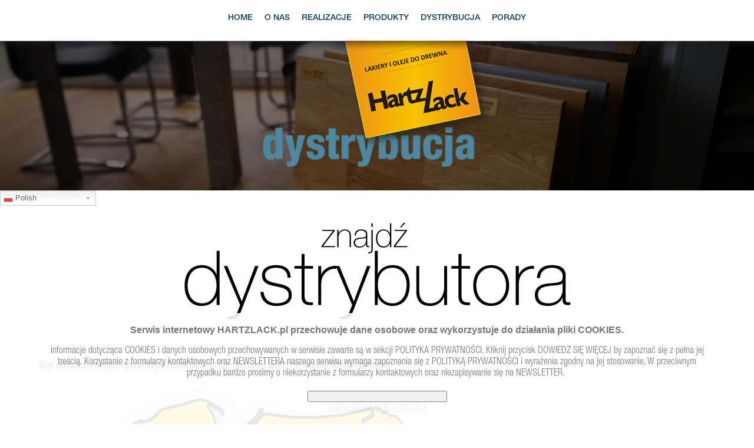

--- FILE ---
content_type: text/html; charset=utf-8
request_url: https://www.hartzlack.pl/dystrybucja/kanal-tradycyjny-2
body_size: 13010
content:
<!DOCTYPE html PUBLIC "-//W3C//DTD XHTML 1.0 Transitional//EN" "http://www.w3.org/TR/xhtml1/DTD/xhtml1-transitional.dtd">
<html prefix="og: http://ogp.me/ns#" xmlns="http://www.w3.org/1999/xhtml" xml:lang="pl-pl" lang="pl-pl" >
<head>
<meta name="google-site-verification" content="rH-2k_Lu_NW05QVHcv59XSl-BD4Ig1V8aH6VzlqnatY" />
<base href="https://www.hartzlack.pl/dystrybucja/kanal-tradycyjny-2" />
	<meta http-equiv="content-type" content="text/html; charset=utf-8" />
	<meta name="keywords" content="lakiery do drewna, oleje do podłóg, parkieciarz, parkiet, podłoga drewniana, lakier, lakiery, oleje podłogowe, parkiety drewniane, ochrona drewna, impregnaty, impregnowanie, narzędzia parkieciarskie, przygotowanie podłoża, dbałość o drewno, powierzchnie drewniane" />
	<meta name="author" content="Super User" />
	<meta name="robots" content="index, follow" />
	<meta name="description" content="Lakiery i oleje do drewna Hartz Lack to oleje najwyższej jakości. W naszej ofercie znajdują się także oleje, kleje, impregnaty do drewna. Hartzlack to numer 1." />
	<meta name="generator" content="Joomla! - Open Source Content Management" />
	<title>Kanał sieciowy - Hartzlack - lakiery, oleje, impregnaty do drewna</title>
	<link href="https://www.hartzlack.pl/modules/mod_news_pro_gk5/interface/css/style.css" rel="stylesheet" type="text/css" />
	<link href="/modules/mod_joomspirit_slider/assets/css/style.css" rel="stylesheet" type="text/css" />
	<link href="https://fonts.googleapis.com/css?family=Oswald" rel="stylesheet" type="text/css" media="all" />
	<link href="https://www.hartzlack.pl/plugins/system/fmalertcookies/assets/css/bootstrap.min.css" rel="stylesheet" type="text/css" />
	<link href="https://www.hartzlack.pl/plugins/system/fmalertcookies/assets/css/custom.css" rel="stylesheet" type="text/css" />
	<style type="text/css">
		.dj-hideitem { display: none !important; }

#goog-gt-tt {display:none !important;}
.goog-te-banner-frame {display:none !important;}
.goog-te-menu-value:hover {text-decoration:none !important;}
body {top:0 !important;}
#google_translate_element2 {display:none!important;}

        .switcher {font-family:Arial;font-size:10pt;text-align:left;cursor:pointer;overflow:hidden;width:163px;line-height:17px;}
        .switcher a {text-decoration:none;display:block;font-size:10pt;-webkit-box-sizing:content-box;-moz-box-sizing:content-box;box-sizing:content-box;}
        .switcher a img {vertical-align:middle;display:inline;border:0;padding:0;margin:0;opacity:0.8;}
        .switcher a:hover img {opacity:1;}
        .switcher .selected {background:#FFFFFF url(/modules/mod_gtranslate/tmpl/lang/switcher.png) repeat-x;position:relative;z-index:9999;}
        .switcher .selected a {border:1px solid #CCCCCC;background:url(/modules/mod_gtranslate/tmpl/lang/arrow_down.png) 146px center no-repeat;color:#666666;padding:3px 5px;width:151px;}
        .switcher .selected a.open {background-image:url(/modules/mod_gtranslate/tmpl/lang/arrow_up.png)}
        .switcher .selected a:hover {background:#F0F0F0 url(/modules/mod_gtranslate/tmpl/lang/arrow_down.png) 146px center no-repeat;}
        .switcher .option {position:relative;z-index:9998;border-left:1px solid #CCCCCC;border-right:1px solid #CCCCCC;border-bottom:1px solid #CCCCCC;background-color:#EEEEEE;display:none;width:161px;max-height:198px;-webkit-box-sizing:content-box;-moz-box-sizing:content-box;box-sizing:content-box;overflow-y:auto;overflow-x:hidden;}
        .switcher .option a {color:#000;padding:3px 5px;}
        .switcher .option a:hover {background:#FFC;}
        .switcher .option a.selected {background:#FFC;}
        #selected_lang_name {float: none;}
        .l_name {float: none !important;margin: 0;}
        .switcher .option::-webkit-scrollbar-track{-webkit-box-shadow:inset 0 0 3px rgba(0,0,0,0.3);border-radius:5px;background-color:#F5F5F5;}
        .switcher .option::-webkit-scrollbar {width:5px;}
        .switcher .option::-webkit-scrollbar-thumb {border-radius:5px;-webkit-box-shadow: inset 0 0 3px rgba(0,0,0,.3);background-color:#888;}
    
	</style>
	<script type="application/json" class="joomla-script-options new">{"csrf.token":"a9cf8c6ddd1d22f98414dac21be6c318","system.paths":{"root":"","base":""}}</script>
	<script src="/media/jui/js/jquery.min.js?3248a28d46c167b631d8562a2b665a0a" type="text/javascript"></script>
	<script src="/media/jui/js/jquery-noconflict.js?3248a28d46c167b631d8562a2b665a0a" type="text/javascript"></script>
	<script src="/media/jui/js/jquery-migrate.min.js?3248a28d46c167b631d8562a2b665a0a" type="text/javascript"></script>
	<script src="/media/system/js/caption.js?3248a28d46c167b631d8562a2b665a0a" type="text/javascript"></script>
	<script src="/media/jui/js/bootstrap.min.js?3248a28d46c167b631d8562a2b665a0a" type="text/javascript"></script>
	<script src="/media/system/js/core.js?3248a28d46c167b631d8562a2b665a0a" type="text/javascript"></script>
	<script src="https://www.hartzlack.pl/modules/mod_news_pro_gk5/interface/scripts/engine.jquery.js" type="text/javascript"></script>
	<script type="text/javascript">
jQuery(window).on('load',  function() {
				new JCaption('img.caption');
			});
        jQuery(document).ready(function() {
            jQuery('.switcher .selected').click(function() {jQuery('.switcher .option a img').each(function() {if(!jQuery(this)[0].hasAttribute('src'))jQuery(this).attr('src', jQuery(this).attr('data-gt-lazy-src'))});if(!(jQuery('.switcher .option').is(':visible'))) {jQuery('.switcher .option').stop(true,true).delay(100).slideDown(500);jQuery('.switcher .selected a').toggleClass('open')}});
            jQuery('.switcher .option').bind('mousewheel', function(e) {var options = jQuery('.switcher .option');if(options.is(':visible'))options.scrollTop(options.scrollTop() - e.originalEvent.wheelDelta);return false;});
            jQuery('body').not('.switcher').click(function(e) {if(jQuery('.switcher .option').is(':visible') && e.target != jQuery('.switcher .option').get(0)) {jQuery('.switcher .option').stop(true,true).delay(100).slideUp(500);jQuery('.switcher .selected a').toggleClass('open')}});
        });
    jQuery(document).ready(function() {if(GTranslateGetCurrentLang() != null){var lang_html = jQuery('div.switcher div.option').find('img[alt="'+GTranslateGetCurrentLang()+'"]').parent().html();if(typeof lang_html != 'undefined')jQuery('div.switcher div.selected a').html(lang_html.replace('data-gt-lazy-', ''));}});
	</script>
   
<link rel="stylesheet" href="/templates/system/css/system.css" type="text/css" />
<link rel="stylesheet" href="/templates/system/css/general.css" type="text/css" />
<link rel="stylesheet" href="/templates/hartz/css/default.css" type="text/css" media="screen and (min-width: 1000px)" />
<link rel="stylesheet" href="/templates/hartz/css/mobile.css" type="text/css" media="screen and (max-width: 1000px)" />

<link rel="stylesheet" href="/templates/hartz/css/news.css" type="text/css" media="screen and (min-width: 1000px)"/>
  <link rel="stylesheet" href="/templates/hartz/css/newsmobile.css" type="text/css" media="screen and (max-width: 1000px)"/>
  
  
  
  
  <script src="/templates/hartz/js/functions.js"></script>
  <script src="/templates/hartz/js/navigation.js"></script>
  <script src="/templates/hartz/js/newsfilter.js"></script>




<script>
  (function(i,s,o,g,r,a,m){i['GoogleAnalyticsObject']=r;i[r]=i[r]||function(){
  (i[r].q=i[r].q||[]).push(arguments)},i[r].l=1*new Date();a=s.createElement(o),
  m=s.getElementsByTagName(o)[0];a.async=1;a.src=g;m.parentNode.insertBefore(a,m)
  })(window,document,'script','//www.google-analytics.com/analytics.js','ga');

  ga('create', 'UA-127136921-1', 'www.hartzlack.pl');
  ga('send', 'pageview');

</script>
<!-- Universal Google Analytics Plugin by PB Web Development -->


</head>

<body><div class="dj-offcanvas-wrapper"><div class="dj-offcanvas-pusher"><div class="dj-offcanvas-pusher-in">
<a id="anchortop" name="anchortop"></a>
  <div id="backtotop"><a href="#anchortop"></a></div>
	<div id="topmenu">		<div class="moduletable_menu">
						<ul class="nav menu">
<li class="item-101 default"><a href="/" >Home</a></li><li class="item-102"><a href="/o-nas" >O nas</a></li><li class="item-180"><a href="/realizacje" >Realizacje</a></li><li class="item-103 deeper parent"><a href="/produkty" >Produkty</a><ul class="nav-child unstyled small"><li class="item-109 deeper parent"><a href="/produkty/lakiery-nawierzchniowe-do-wnetrz" >Lakiery nawierzchniowe do wnętrz</a><ul class="nav-child unstyled small"><li class="item-135"><a href="/produkty/lakiery-nawierzchniowe-do-wnetrz/rozpuszczalnikowe-najwyzsza-odpornosc-na-scieranie" >Rozpuszczalnikowe, najwyższa odporność na ścieranie</a></li><li class="item-136"><a href="/produkty/lakiery-nawierzchniowe-do-wnetrz/wodorozcienczalne-ekologiczne-o-wysokich-parametrach-wytrzymalosciowych" >Wodorozcieńczalne, ekologiczne o wysokich parametrach wytrzymałościowych</a></li><li class="item-140"><a href="/produkty/lakiery-nawierzchniowe-do-wnetrz/wodorozcienczalne-ekologiczne-kasetony-boazeria-dekoracja-drewna" >Wodorozcieńczalne, ekologiczne kasetony, boazeria, dekoracja drewna</a></li></ul></li><li class="item-110"><a href="/produkty/system-specjalistycznych-lakierow-i-olejow-do-podlog-sportowych" >System specjalistycznych lakierów i olejów do podłóg sportowych</a></li><li class="item-111 deeper parent"><a href="/produkty/lakiery-podkladowe" >Lakiery podkładowe</a><ul class="nav-child unstyled small"><li class="item-141"><a href="/produkty/lakiery-podkladowe/rozpuszczalnikowe" >Rozpuszczalnikowe</a></li><li class="item-142"><a href="/produkty/lakiery-podkladowe/wodorozcienczalne" >Wodorozcieńczalne</a></li></ul></li><li class="item-112 deeper parent"><a href="/produkty/lakiery-do-drewna-na-zewnatrz" >Lakiery do drewna na zewnątrz</a><ul class="nav-child unstyled small"><li class="item-143"><a href="/produkty/lakiery-do-drewna-na-zewnatrz/bezbarwne-z-filtrem-uv" >Bezbarwne z filtrem UV</a></li><li class="item-144"><a href="/produkty/lakiery-do-drewna-na-zewnatrz/kolorowe-ochrona-i-dekoracja" >Kolorowe: ochrona i dekoracja</a></li><li class="item-145"><a href="/produkty/lakiery-do-drewna-na-zewnatrz/specjalne-o-zwiekszonej-odpornosci-na-wode" >Specjalne o zwiększonej odporności na wodę</a></li></ul></li><li class="item-114 deeper parent"><a href="/produkty/naturalne-oleje-do-podlog-drewnianych" >Naturalne oleje do podłóg drewnianych</a><ul class="nav-child unstyled small"><li class="item-148"><a href="/produkty/naturalne-oleje-do-podlog-drewnianych/oleje-nawierzchniowe" >Oleje nawierzchniowe</a></li><li class="item-149"><a href="/produkty/naturalne-oleje-do-podlog-drewnianych/oleje-pielegnacyjne" >Oleje pielęgnacyjne</a></li></ul></li><li class="item-115 deeper parent"><a href="/produkty/oleje-zewnetrzne-do-tarasow-i-mebli-ogrodowych" >Oleje zewnętrzne do tarasów i mebli ogrodowych</a><ul class="nav-child unstyled small"><li class="item-150"><a href="/produkty/oleje-zewnetrzne-do-tarasow-i-mebli-ogrodowych/oleje-nawierzchniowe" >Oleje nawierzchniowe</a></li></ul></li><li class="item-116 deeper parent"><a href="/produkty/kolorowe-impregnaty-do-drewna-na-zewnatrz" >Kolorowe impregnaty do drewna na zewnątrz</a><ul class="nav-child unstyled small"><li class="item-151"><a href="/produkty/kolorowe-impregnaty-do-drewna-na-zewnatrz/najwyzsza-czystosc-barw-extra-safe" >Najwyższa czystość barw - EXTRA SAFE</a></li><li class="item-152"><a href="/produkty/kolorowe-impregnaty-do-drewna-na-zewnatrz/ochrona-active-bio-protect" >Ochrona ACTIVE BIO-PROTECT</a></li></ul></li><li class="item-117 deeper parent"><a href="/produkty/preparaty-uzupelniajace-do-podlog-drewnianych" >Preparaty uzupełniające do podłóg drewnianych</a><ul class="nav-child unstyled small"><li class="item-153"><a href="/produkty/preparaty-uzupelniajace-do-podlog-drewnianych/szpachle-parkieciarskie-do-drewna" >Szpachle parkieciarskie do drewna</a></li><li class="item-210"><a href="/produkty/preparaty-uzupelniajace-do-podlog-drewnianych/dodatki-do-lakierow" >Dodatki do lakierów</a></li><li class="item-154"><a href="/produkty/preparaty-uzupelniajace-do-podlog-drewnianych/zele-miedzywarstwowe" >Żele międzywarstwowe</a></li></ul></li><li class="item-118 deeper parent"><a href="/produkty/produkty-do-pielegnacji-podlog" >Produkty do pielęgnacji podłóg</a><ul class="nav-child unstyled small"><li class="item-156"><a href="/produkty/produkty-do-pielegnacji-podlog/do-podlog-lakierowanych" >Do podłóg lakierowanych</a></li><li class="item-158"><a href="/produkty/produkty-do-pielegnacji-podlog/do-podlog-olejowanych" >Do podłóg olejowanych</a></li></ul></li><li class="item-119 deeper parent"><a href="/produkty/narzedzia-do-lakierowania" >Narzędzia do lakierowania</a><ul class="nav-child unstyled small"><li class="item-159"><a href="/produkty/narzedzia-do-lakierowania/walki-do-lakierow-rozpuszczalnikowych" >Wałki do lakierów rozpuszczalnikowych</a></li><li class="item-160"><a href="/produkty/narzedzia-do-lakierowania/walki-do-lakierow-wodorozcienczalnych" >Wałki do lakierów wodorozcieńczalnych</a></li><li class="item-161"><a href="/produkty/narzedzia-do-lakierowania/szpachla-do-olejowania-i-fugowania" >Szpachla do olejowania i fugowania</a></li><li class="item-174"><a href="/produkty/narzedzia-do-lakierowania/produkty-scierne" >Produkty ścierne</a></li></ul></li></ul></li><li class="item-105 active deeper parent"><a href="/dystrybucja" >Dystrybucja</a><ul class="nav-child unstyled small"><li class="item-170"><a href="/dystrybucja/kanal-tradycyjny" >Kanał tradycyjny</a></li><li class="item-171 current active"><a href="/dystrybucja/kanal-tradycyjny-2" >Kanał sieciowy</a></li><li class="item-209"><a href="/dystrybucja/salony-parkieciarskie" >Salony parkieciarskie</a></li></ul></li><li class="item-106"><a href="/porady" >Porady</a></li></ul>
		</div>
			<div class="moduletable mobilemenubutton">
						

<div class="custom mobilemenubutton"  >
	<p><img src="/images/megamenu/mobilemenubutton.png" alt="" /></p></div>
		</div>
	</div>
	<div id="logoMain"></div>
    <div id="logoSmall"></div>
      
	<div id="top">		<div class="moduletable">
						


<style scoped type="text/css">
	
	#flexslider-132 {
	background-color : transparent;
	}
	
	#flexslider-132 .flex-control-paging li a.flex-active {
	background-color: #98c138; 
	}
	
	#flexslider-132 .slide-desc-box > div > div {
	background : #000000;
	background : transparent;
	}
	
	#flexslider-132 .slide-desc {
	font-family: 'Oswald', sans-serif;
	}
	
	#flexslider-132 .slide-desc-box .slide-title {
	font-family: 'Oswald', sans-serif;
	}
	
		
		
	
		
		
		@media screen and (min-width: 980px) {
	
		#flexslider-132 ul.slides {
		margin:0;
		}
		
	}
		
		
		
		@media screen and (max-width: 979px) and (min-width: 768px) {
		
		#flexslider-132 ul.slides {
		margin:0;
		}
		
	}
		
		
		
		@media screen and (max-width: 767px) {
		
		#flexslider-132 ul.slides {
		margin:0;
		}
		
	}
		
	/***************		Text and buttons in small screen 		***********************/
	
		@media screen and (max-width: 768px) {
		
		#flexslider-132, #flexslider-132 .slides li {
		height: auto;
		overflow:hidden !important;
		}
		
		#flexslider-132 .slides, #flexslider-132 .slides li {
		background: #eeeeee !important;
		}
		
		#flexslider-132 .slide-desc-box {
		position:relative;
		top:inherit !important;
		bottom:inherit !important;
		transform:none !important;
		}
		
		#flexslider-132 .slide-desc-box > div {
		display:block;
		transform: none !important;
		text-shadow: none !important;
		box-shadow: none !important;
		opacity:1 !important;
		}
		
		#flexslider-132 .slide-desc-box > div > div {
		display:block;
		max-width:none !important;
		background: #eeeeee;
		-webkit-animation : none !important;
		animation : none !important;
		padding: 12px 2 0px 22px;
		text-align:center !important;
		}
		
		.flex-active-slide .anim-js-rotate-letters .slide-title span {
		-webkit-animation : none !important;
		animation : none !important;
		}
		
		#flexslider-132 .slide-desc-box .slide-title {
		text-shadow: none !important;
		color: #444444 !important;;
		font-size: 16px !important;
		-webkit-animation : anim-js-simple-fade 1s ease !important;
		animation : anim-js-simple-fade 1s ease !important;
		}
		
		#flexslider-132 .slide-desc-box .slide-title span {
		color: #444444 !important;;
		font-size: 16px !important;
		min-width:0 !important;
		}
		
		#flexslider-132 .slide-desc-box .slide-desc {
		text-shadow: none !important;
		color: #444444 !important;
		font-size: 13px !important;
		-webkit-animation : anim-js-simple-fade 1s ease !important;
		animation : anim-js-simple-fade 1s ease !important;
		}
		
		#flexslider-132 .slide-desc-box .slide-desc span {
		color: #444444 !important;
		font-size: 13px !important;
		}
				
		#flexslider-132.position-nav-bottom .flex-control-nav {
		top:9px;
		bottom:inherit;
		}
		
		/**		disable kenburns effect  	**/
		
		#flexslider-132 .slides.kenburns img {
		-webkit-animation : none !important;
		animation : none !important;
		}
				
	}
	
		@media screen and (max-width: 500px) {
	
		#flexslider-132 .slide-desc-box {
		display:none !important;
		}
		
	}
		
		@media screen and (max-width: 500px) {
	
		#flexslider-132 .flex-control-nav, #flexslider-132 .flex-direction-nav {
		display:none !important;
		}
		
		#flexslider-132 .slide-desc-box {
		padding:0 15px;
		}
		
	}
		
	
</style>

<script src="/modules/mod_joomspirit_slider/assets/js/jquery.flexslider-min.js" type="text/javascript"></script>

<!-- Buggyfill script to improve the compatibility of modern viewport units	-->

	

	<div id="flexslider-132"  class="flexslider  theme-without-shadow theme-border-00 theme-border-radius-00  white-arrow  color-nav-light fade-horizontal light_text_shadow" >
	 
		<ul class="slides kenburns" >
			<li class='light-text-shadow'><div class='jslider-image'><img title='' alt='' src='https://www.hartzlack.pl/images/banners/banner_dystrybucja.jpg' /><span class='image-height-fixed' style='background-image: url(https://www.hartzlack.pl/images/banners/banner_dystrybucja.jpg);'></span></div></li> 
		</ul>
		  
				
			  
	</div>
	
		

<script type="text/javascript">
  jQuery(window).load(function() {
    jQuery('#flexslider-132').flexslider({
        animation: "fade",
        easing:"linear",								// I disable this option because there was a bug with Jquery easing and Joomla 3.X
 		direction: "horizontal",        //String: Select the sliding direction, "horizontal" or "vertical"
		slideshowSpeed: 6500, 			// How long each slide will show
		animationSpeed: 2000, 			// Slide transition speed
    	directionNav: true, 
    	prevText: "<",
		nextText: ">",
    	controlNav: false,    
    	pauseOnHover: true,
    	initDelay: 0,
    	randomize: false,
    	smoothHeight: false,
    	touch: false,
    	keyboardNav: true
    	
    });
  });
</script>

	<script src="/modules/mod_joomspirit_slider/assets/js/skrollr.min.js" type="text/javascript"></script>
	<script type="text/javascript">
		
		var s = skrollr.init({
		   	smoothScrolling: true
    	});
    		
    	if( (/Android|iPhone|iPad|iPod|BlackBerry|Windows Phone/i).test(navigator.userAgent || navigator.vendor || window.opera)){
    		skrollr.init().destroy();
		}
		
	</script>

		</div>
			<div class="moduletable">
						

<script type="text/javascript">
/* <![CDATA[ */
function GTranslateGetCurrentLang() {var keyValue = document.cookie.match('(^|;) ?googtrans=([^;]*)(;|$)');return keyValue ? keyValue[2].split('/')[2] : null;}
function GTranslateFireEvent(element,event){try{if(document.createEventObject){var evt=document.createEventObject();element.fireEvent('on'+event,evt)}else{var evt=document.createEvent('HTMLEvents');evt.initEvent(event,true,true);element.dispatchEvent(evt)}}catch(e){}}
function doGTranslate(lang_pair){if(lang_pair.value)lang_pair=lang_pair.value;if(lang_pair=='')return;var lang=lang_pair.split('|')[1];if(GTranslateGetCurrentLang() == null && lang == lang_pair.split('|')[0])return;var teCombo;var sel=document.getElementsByTagName('select');for(var i=0;i<sel.length;i++)if(sel[i].className=='goog-te-combo')teCombo=sel[i];if(document.getElementById('google_translate_element2')==null||document.getElementById('google_translate_element2').innerHTML.length==0||teCombo.length==0||teCombo.innerHTML.length==0){setTimeout(function(){doGTranslate(lang_pair)},500)}else{teCombo.value=lang;GTranslateFireEvent(teCombo,'change');GTranslateFireEvent(teCombo,'change')}}
/* ]]> */
</script>
<div id="google_translate_element2"></div>
<script type="text/javascript">function googleTranslateElementInit2() {new google.translate.TranslateElement({pageLanguage: 'pl', autoDisplay: false}, 'google_translate_element2');}</script>
<script type="text/javascript" src="//translate.google.com/translate_a/element.js?cb=googleTranslateElementInit2"></script>

<div class="switcher notranslate"><div class="selected"><a href="#" onclick="return false;"><img src="/modules/mod_gtranslate/tmpl/lang/16/pl.png" height="16" width="16" alt="Polish" /> Polish</a></div><div class="option"><a href="#" onclick="doGTranslate('pl|pl');jQuery('div.switcher div.selected a').html(jQuery(this).html());return false;" title="Polish" class="nturl  selected"><img data-gt-lazy-src="/modules/mod_gtranslate/tmpl/lang/16/pl.png" height="16" width="16" alt="pl" /> Polish</a><a href="#" onclick="doGTranslate('pl|en');jQuery('div.switcher div.selected a').html(jQuery(this).html());return false;" title="English" class="nturl "><img data-gt-lazy-src="/modules/mod_gtranslate/tmpl/lang/16/en.png" height="16" width="16" alt="en" /> English</a><a href="#" onclick="doGTranslate('pl|fr');jQuery('div.switcher div.selected a').html(jQuery(this).html());return false;" title="French" class="nturl "><img data-gt-lazy-src="/modules/mod_gtranslate/tmpl/lang/16/fr.png" height="16" width="16" alt="fr" /> French</a><a href="#" onclick="doGTranslate('pl|de');jQuery('div.switcher div.selected a').html(jQuery(this).html());return false;" title="German" class="nturl "><img data-gt-lazy-src="/modules/mod_gtranslate/tmpl/lang/16/de.png" height="16" width="16" alt="de" /> German</a><a href="#" onclick="doGTranslate('pl|ro');jQuery('div.switcher div.selected a').html(jQuery(this).html());return false;" title="Romanian" class="nturl "><img data-gt-lazy-src="/modules/mod_gtranslate/tmpl/lang/16/ro.png" height="16" width="16" alt="ro" /> Romanian</a><a href="#" onclick="doGTranslate('pl|ru');jQuery('div.switcher div.selected a').html(jQuery(this).html());return false;" title="Russian" class="nturl "><img data-gt-lazy-src="/modules/mod_gtranslate/tmpl/lang/16/ru.png" height="16" width="16" alt="ru" /> Russian</a><a href="#" onclick="doGTranslate('pl|es');jQuery('div.switcher div.selected a').html(jQuery(this).html());return false;" title="Spanish" class="nturl "><img data-gt-lazy-src="/modules/mod_gtranslate/tmpl/lang/16/es.png" height="16" width="16" alt="es" /> Spanish</a></div></div>		</div>
	</div>

	<div id="container">		
    	<div id="navmodules">
			
		</div>
      
        <div id="content">
				    
			<div id="system-message-container">
	</div>

			<div class="item-page" itemscope itemtype="https://schema.org/Article">
	<meta itemprop="inLanguage" content="pl-PL" />
	
		
			<div class="page-header">
					<h2 itemprop="headline">
				Kanał sieciowy			</h2>
									</div>
					
		
	
	
		<dl class="fields-container">
								</dl>
									<div itemprop="articleBody">
		<p><img style="display: block; margin-left: auto; margin-right: auto;" src="/images/znajdzDystrybutora.jpg" alt="" /></p>
<p> </p>
<p> </p>
<table class="mapcontent">
<tbody>
<tr>
<td>
<p>Aby odnaleźć miejsce sprzedaży interesującego Cię produktu kliknij na województwo na mapie:</p>
<p><img src="/images/mapa.jpg" alt="" /></p>
<p><span class="maplabel lodzkie">lodzkie</span></p>
<p><span class="maplabel mazowieckie">mazowieckie</span></p>
<p><span class="maplabel zachodziopomorskie">zachodniopomorskie</span></p>
<p><span class="maplabel pomorskie">pomorskie</span></p>
<p><span class="maplabel warminskomazurskie">warminskomazurskie</span></p>
<p><span class="maplabel podlaskie">podlaskie</span></p>
<p><span class="maplabel kujawskopomorskie">kujawskopomorskie</span></p>
<p><span class="maplabel lubuskie">lubuskie</span></p>
<p><span class="maplabel wielkopolskie">wielkopolskie</span></p>
<p><span class="maplabel lubelskie">lubelskie</span></p>
<p><span class="maplabel dolnoslaskie">dolnoslaskie</span></p>
<p><span class="maplabel opolskie">opolskie</span></p>
<p><span class="maplabel slaskie">slaskie</span></p>
<p><span class="maplabel swietokrzyskie">swietokrzyskie</span></p>
<p><span class="maplabel podkarpackie">podkarpackie</span></p>
<p><span class="maplabel malopolskie">malopolskie</span></p>
</td>
<td> </td>
</tr>
</tbody>
</table>
<p>Rozwiązania marki HartzLack dostępne są w następujących kanałach dystrybucyjnych:<br />- Rynek wyselekcjonowanych, certyfikowanych dystrybutorów zajmujących się profesjonalnym układaniem i montażem podłóg drewnianych (LINIA PROFESSIONAL, PLATINIUM)<br />- Rynek sieci DIY: Castorama, Bricoman (LINIA PREMIUM, OUTDOOR)<br />- Rynek tradycyjny hurtownie i sklepy detaliczne: (LINIA PREMIUM, OUTDOOR)</p>
<p>Z uwagi na wysoką jakość oferowanych rozwiązań sugerujemy kontakt z naszym <br />zespołem handlowym w celu doboru systemu idealnego dopasowanego do Państwa potrzeb.</p>
<p> </p>
<p>Szczegółowe dane Ekspertów marki HartzLack wraz z danymi kontaktowymi znajdą Państwo poniżej.</p>
<p> </p>
<p>Region północny-wschód<br />(mazowieckie, podlaskie) <br /><strong>Jacek Brzeziński</strong> tel. 602 177 407, mail: <span id="cloak69eabe86a5a58aeb3820d6dfb6c72f12">Ten adres pocztowy jest chroniony przed spamowaniem. Aby go zobaczyć, konieczne jest włączenie w przeglądarce obsługi JavaScript.</span><script type='text/javascript'>
				document.getElementById('cloak69eabe86a5a58aeb3820d6dfb6c72f12').innerHTML = '';
				var prefix = '&#109;a' + 'i&#108;' + '&#116;o';
				var path = 'hr' + 'ef' + '=';
				var addy69eabe86a5a58aeb3820d6dfb6c72f12 = 'j.brz&#101;z&#105;nsk&#105;' + '&#64;';
				addy69eabe86a5a58aeb3820d6dfb6c72f12 = addy69eabe86a5a58aeb3820d6dfb6c72f12 + 'v&#101;ng&#97;' + '&#46;' + 'pl';
				var addy_text69eabe86a5a58aeb3820d6dfb6c72f12 = 'j.brz&#101;z&#105;nsk&#105;' + '&#64;' + 'v&#101;ng&#97;' + '&#46;' + 'pl';document.getElementById('cloak69eabe86a5a58aeb3820d6dfb6c72f12').innerHTML += '<a ' + path + '\'' + prefix + ':' + addy69eabe86a5a58aeb3820d6dfb6c72f12 + '\'>'+addy_text69eabe86a5a58aeb3820d6dfb6c72f12+'<\/a>';
		</script></p>
<p> </p>
<p>Region północny<br />(zachodniopomorskie, pomorskie, lubuskie, wielkopolskie, kujawsko-pomorskie, pomorskie, warmińsko-mazurskie)<br />tel. 606 733 990, mail: <span id="cloak123f0db20f71ba5675bc306455cfc203">Ten adres pocztowy jest chroniony przed spamowaniem. Aby go zobaczyć, konieczne jest włączenie w przeglądarce obsługi JavaScript.</span><script type='text/javascript'>
				document.getElementById('cloak123f0db20f71ba5675bc306455cfc203').innerHTML = '';
				var prefix = '&#109;a' + 'i&#108;' + '&#116;o';
				var path = 'hr' + 'ef' + '=';
				var addy123f0db20f71ba5675bc306455cfc203 = 'b&#105;&#117;r&#111;' + '&#64;';
				addy123f0db20f71ba5675bc306455cfc203 = addy123f0db20f71ba5675bc306455cfc203 + 'v&#101;ng&#97;' + '&#46;' + 'pl';
				var addy_text123f0db20f71ba5675bc306455cfc203 = 'b&#105;&#117;r&#111;' + '&#64;' + 'v&#101;ng&#97;' + '&#46;' + 'pl';document.getElementById('cloak123f0db20f71ba5675bc306455cfc203').innerHTML += '<a ' + path + '\'' + prefix + ':' + addy123f0db20f71ba5675bc306455cfc203 + '\'>'+addy_text123f0db20f71ba5675bc306455cfc203+'<\/a>';
		</script></p>
<p> </p>
<p>Region południowo-centralny<br />(dolnośląskie, opolskie, łódzkie, śląskie, małopolskie)<br /><strong>Paweł Kozłecki</strong> tel. 660 798 207, mail: <span id="cloak86a0c811bc21fdc002597e3b864491a8">Ten adres pocztowy jest chroniony przed spamowaniem. Aby go zobaczyć, konieczne jest włączenie w przeglądarce obsługi JavaScript.</span><script type='text/javascript'>
				document.getElementById('cloak86a0c811bc21fdc002597e3b864491a8').innerHTML = '';
				var prefix = '&#109;a' + 'i&#108;' + '&#116;o';
				var path = 'hr' + 'ef' + '=';
				var addy86a0c811bc21fdc002597e3b864491a8 = 'p.k&#111;zl&#101;ck&#105;' + '&#64;';
				addy86a0c811bc21fdc002597e3b864491a8 = addy86a0c811bc21fdc002597e3b864491a8 + 'v&#101;ng&#97;' + '&#46;' + 'pl';
				var addy_text86a0c811bc21fdc002597e3b864491a8 = 'p.k&#111;zl&#101;ck&#105;' + '&#64;' + 'v&#101;ng&#97;' + '&#46;' + 'pl';document.getElementById('cloak86a0c811bc21fdc002597e3b864491a8').innerHTML += '<a ' + path + '\'' + prefix + ':' + addy86a0c811bc21fdc002597e3b864491a8 + '\'>'+addy_text86a0c811bc21fdc002597e3b864491a8+'<\/a>';
		</script></p>
<p> </p>
<p>Region południowy-wschód<br />(podkarpackie, lubelskie, świętokrzyskie)<br /><strong>Kamil Guściora</strong> tel. 600 925 295, mail: <span id="cloak7f576249e9257acd53cd0fc4068ba969">Ten adres pocztowy jest chroniony przed spamowaniem. Aby go zobaczyć, konieczne jest włączenie w przeglądarce obsługi JavaScript.</span><script type='text/javascript'>
				document.getElementById('cloak7f576249e9257acd53cd0fc4068ba969').innerHTML = '';
				var prefix = '&#109;a' + 'i&#108;' + '&#116;o';
				var path = 'hr' + 'ef' + '=';
				var addy7f576249e9257acd53cd0fc4068ba969 = 'k.g&#117;sc&#105;&#111;r&#97;' + '&#64;';
				addy7f576249e9257acd53cd0fc4068ba969 = addy7f576249e9257acd53cd0fc4068ba969 + 'v&#101;ng&#97;' + '&#46;' + 'pl';
				var addy_text7f576249e9257acd53cd0fc4068ba969 = 'k.g&#117;sc&#105;&#111;r&#97;' + '&#64;' + 'v&#101;ng&#97;' + '&#46;' + 'pl';document.getElementById('cloak7f576249e9257acd53cd0fc4068ba969').innerHTML += '<a ' + path + '\'' + prefix + ':' + addy7f576249e9257acd53cd0fc4068ba969 + '\'>'+addy_text7f576249e9257acd53cd0fc4068ba969+'<\/a>';
		</script></p>
<p> </p>
<p>Region Lublin<br /><strong>Marcin Potocki</strong> tel. 660 798 107, mail: <span id="cloak81367c7d189e31e5b251729d39c2ef95">Ten adres pocztowy jest chroniony przed spamowaniem. Aby go zobaczyć, konieczne jest włączenie w przeglądarce obsługi JavaScript.</span><script type='text/javascript'>
				document.getElementById('cloak81367c7d189e31e5b251729d39c2ef95').innerHTML = '';
				var prefix = '&#109;a' + 'i&#108;' + '&#116;o';
				var path = 'hr' + 'ef' + '=';
				var addy81367c7d189e31e5b251729d39c2ef95 = 'p&#111;t&#111;ck&#105;' + '&#64;';
				addy81367c7d189e31e5b251729d39c2ef95 = addy81367c7d189e31e5b251729d39c2ef95 + 'v&#101;ng&#97;' + '&#46;' + 'pl';
				var addy_text81367c7d189e31e5b251729d39c2ef95 = 'p&#111;t&#111;ck&#105;' + '&#64;' + 'v&#101;ng&#97;' + '&#46;' + 'pl';document.getElementById('cloak81367c7d189e31e5b251729d39c2ef95').innerHTML += '<a ' + path + '\'' + prefix + ':' + addy81367c7d189e31e5b251729d39c2ef95 + '\'>'+addy_text81367c7d189e31e5b251729d39c2ef95+'<\/a>';
		</script></p>
<table class="tablecontent tablelodzkie">
<tbody>
<tr>
<td>
<h4>Łódzkie</h4>
<p> </p>
<p><strong>Castorama Łódź Zgierska</strong></p>
<p>Łódź, ul. Gen. Wł. Sikorskiego 2/6</p>
<p><br /><strong>Castorama Łódź Widzew</strong></p>
<p>Łódź, ul. Wydawnicza 13</p>
<p> </p>
<p><strong>Castorama Łódź Piekarnia</strong></p>
<p>Łódź, ul. Wróblewskiego 31</p>
<p> </p>
<p><strong>Castorama Skierniewice</strong></p>
<p>Skierniewice, ul. Wyszyńskiego 10</p>
<p><br /><strong>Bricoman Łódź</strong></p>
<p>Łódź, ul. Przybyszewskiego 176/178</p>
</td>
</tr>
</tbody>
</table>
<table class="tablecontent tablemazowieckie">
<tbody>
<tr>
<td>
<h4>Mazowieckie</h4>
<p> </p>
<p><strong>Castorama Warszawa Włochy</strong></p>
<p>Warszawa, ul. Popularna 71</p>
<p><br /><strong>Castorama Warszawa Targówek</strong></p>
<p>Warszawa, ul. Głębocka 15A</p>
<p><br /><strong>Castorama Warszawa Okęcie</strong></p>
<p>Warszawa, Al. Krakowska 75</p>
<p> </p>
<p><strong>Castorama Warszawa Wola Park </strong></p>
<p>Warszawa, ul. Górczewska 124</p>
<p> </p>
<p><strong>Castorama Warszawa Grochowska</strong></p>
<p>Warszawa, ul. Grochowska 21</p>
<p> </p>
<p><strong>Castorama Mińsk Mazowiecki-Stojadła</strong></p>
<p>Stojadła, ul. Warszawska 63b</p>
<p> </p>
<p><strong>Castorama Radom</strong></p>
<p>Radom, ul. Energetyków 1</p>
<p> </p>
<p><strong>Bricoman Warszawa</strong></p>
<p>Warszawa, ul. Połczyńska 121/125</p>
<p><br /><strong>Bricoman Warszawa Wilanów</strong></p>
<p>Warszawa, ul. Europejska 125</p>
</td>
</tr>
</tbody>
</table>
<table class="tablecontent tablezachodniopomorskie">
<tbody>
<tr>
<td>
<h4>Zachodnio-pomorskie</h4>
<p> </p>
<p><strong>Castorama Szczecin Struga</strong></p>
<p>Szczecin, ul. Wiosenna 80</p>
<p><br /><strong>Castorama Szczecin Południowa</strong></p>
<p>Szczecin, ul. Południowa 21</p>
<p><br /><strong>Castorama Szczecin Ku Słońcu</strong></p>
<p>Szczecin, ul. Ku Słońcu 67b </p>
<p><br /><strong>Castorama Stargard Szczeciński</strong></p>
<p>Stargard Szczeciński, ul. Tadeusza Kościuszki 73A</p>
<p> </p>
<p><strong>Castorama Koszalin</strong></p>
<p>Koszalin, ul. Paderewskiego 2</p>
<p> </p>
<p><strong>Bricoman Szczecin</strong></p>
<p>Szczecin, ul. Białowiejska 1</p>
</td>
</tr>
</tbody>
</table>
<table class="tablecontent tablepomorskie">
<tbody>
<tr>
<td>
<h4>Pomorskie</h4>
<p> </p>
<p><strong>Castorama Gdańsk Osowa</strong></p>
<p>Gdańsk Osowa, ul. Odyseusza 2</p>
<p> </p>
<p><strong>Castorama Gdańsk Oliwa</strong></p>
<p>Gdańsk Oliwa, ul.Grunwaldzka 262</p>
<p> </p>
<p><strong>Castorama Słupsk</strong></p>
<p>Słupsk, ul. Hubalczyków 2</p>
<p> </p>
<p><strong>Castorama Rumia</strong></p>
<p>Rumia, ul.Grunwaldzka 5</p>
<p> </p>
<p><strong>Bricoman Gdańsk</strong></p>
<p>Gdańsk, ul. Kominkowa 21</p>
<p> </p>
</td>
</tr>
</tbody>
</table>
<table class="tablecontent tablewarminskomazurskie">
<tbody>
<tr>
<td>
<h4>Warminsko-mazurskie</h4>
<h4> </h4>
<p><strong>Castorama Ełk</strong></p>
<p>Ełk, ul. Ciepła 2</p>
</td>
</tr>
</tbody>
</table>
<table class="tablecontent tablepodlaskie">
<tbody>
<tr>
<td>
<h4><strong>Podlaskie </strong></h4>
<p> </p>
<p><strong>Castorama Białystok</strong></p>
<p>Białystok, ul. Narodowych Sił Zbrojnych 13</p>
<br /><br /></td>
</tr>
</tbody>
</table>
<table class="tablecontent tablekujawskopomorskie">
<tbody>
<tr>
<td>
<h4>Kujawskopomorskie </h4>
<p> </p>
<p><strong>Castorama Bydgoszcz</strong></p>
<p>Bydgoszcz, ul. Szubińska 5</p>
<p><br /> <br /><strong>Castorama Toruń</strong></p>
<p>Toruń, ul. Szosa Bydgoska 102A</p>
</td>
</tr>
</tbody>
</table>
<table class="tablecontent tablelubuskie">
<tbody>
<tr>
<td>
<h4>Lubuskie</h4>
<p> </p>
<p><strong>Castorama Gorzów Wielkopolski</strong></p>
<p>Gorzów Wielkopolski, ul. Czartoryskiego 1</p>
<p> </p>
<p><strong>Castorama Lubin</strong></p>
<p>Lubin, ul. Komisji Edukacji Narodowej 1</p>
<p> </p>
<p><strong>Castorama Zielona Góra</strong></p>
<p>Zielona Góra, Wojska Polskiego19</p>
</td>
</tr>
</tbody>
</table>
<table class="tablecontent tablewielkopolskie">
<tbody>
<tr>
<td>
<h4> Wielkopolskie</h4>
<p><br /><strong>Castorama Poznań Murawa</strong></p>
<p>Poznań, ul. Murawa 39</p>
<p> </p>
<p><strong>Castorama Poznań Komorniki</strong></p>
<p>Poznań, ul. Haliny Konopackiej 20</p>
<p> </p>
<p><strong>Castorama Gniezno</strong></p>
<p>Gniezno, ul. Pałucka 1</p>
<p> </p>
<p><strong>Castorama Kalisz</strong></p>
<p>Kalisz, ul. Tylna 17-23</p>
<p> </p>
<p><strong>Castorama Konin-Stare Miasto</strong></p>
<p>Stare Miasto, ul. Ogrodowa 31</p>
<p> </p>
<p><strong>Castorama Leszno</strong></p>
<p>Leszno, ul. Konstytucji 3 Maja 12 </p>
<p> </p>
<p><strong>Castorama Swarzędz</strong></p>
<p>Swarzędz, ul. Sienkiewicza 23</p>
<p> <br /><strong>Bricoman Poznań</strong></p>
<p>Poznań, ul. Wojciechowskiego 7/17</p>
</td>
</tr>
</tbody>
</table>
<table class="tablecontent tablelubelskie">
<tbody>
<tr>
<td>
<h4>Lubelskie</h4>
<p> </p>
<p><strong>Castorama Chełm</strong></p>
<p>Chełm, ul. Rejowiecka 179A</p>
<p> </p>
<p><strong>Castorama Lublin</strong></p>
<p>Lublin, ul. Mełgiewska 16c</p>
<p> </p>
<p><strong>Castorama Zamość</strong></p>
<p>Zamość, ul. Dzieci Zamojszczyzny 4</p>
<p> </p>
<p><strong>Bricoman Biała Podlaska</strong></p>
<p>Biała Podlaska, ul. Jana III Sobieskiego 7</p>
<p> </p>
<p><strong>Bricoman Lublin</strong></p>
<p>Lublin, aleja Kraśnicka 128</p>
<p> </p>
</td>
</tr>
</tbody>
</table>
<table class="tablecontent tabledolnoslaskie">
<tbody>
<tr>
<td>
<h4>Dolnośląskie </h4>
<p> </p>
<p><strong>Castorama Głogów</strong></p>
<p>Głogów, ul. Ks. J. Poniatowskiego 10</p>
<p> </p>
<p><strong>Castorama Jelenia Góra</strong></p>
<p>Jelenia Góra, ul. Jana Pawła II 11</p>
<p> </p>
<p><strong>Castorama Legnica</strong></p>
<p>Legnica, ul. Roberta Schumana 9</p>
<p> </p>
<p><strong>Castorama Tarnów</strong></p>
<p>Tarnów, ul. Nowodąbrowska 127</p>
<p> </p>
<p><strong>Castorama Wałbrzych</strong></p>
<p>Wałbrzych, ul. H. Wieniawskiego 21</p>
<p> </p>
<p><strong>Castorama Wrocław - Bielany Wrocławskie</strong></p>
<p>Bielany Wrocławskie, ul. Czekoladowa 3</p>
<p> </p>
<p><strong>Castorama Wrocław Graniczna</strong></p>
<p>Wrocław, ul. Graniczna 2a</p>
<p> </p>
<p><strong>Castorama Wrocław Korona</strong></p>
<p>Wrocław, ul. B. Krzywoustego 126a</p>
<p> </p>
<p><strong>Castorama Wrocław Magnolia</strong></p>
<p>Wrocław, ul. Legnicka 58</p>
<p> </p>
<p><strong>Castorama Zgorzelec-Łagów</strong></p>
<p>Łagów, ul. Jeleniogórska 77</p>
</td>
</tr>
</tbody>
</table>
<table class="tablecontent tableopolskie">
<tbody>
<tr>
<td>
<h4>Opolskie </h4>
<p> </p>
<p><strong>Castorama Kędzierzyn-Koźle</strong></p>
<p>Kędzierzyn-Koźle, ul. Armii krajowej 40</p>
<p> </p>
<p><strong>Castorama Nysa</strong></p>
<p>Nysa, ul. Zygmunta Krasińskiego 31</p>
<p> </p>
<p><strong>Castorama Opole</strong></p>
<p>Opole, ul. Wiejska 141a</p>
</td>
</tr>
</tbody>
</table>
<table class="tablecontent tableslaskie">
<tbody>
<tr>
<td>
<h4>Śląskie </h4>
<p> </p>
<p><strong>Castorama Bielsko-Biała</strong></p>
<p>Bielsko-Biała, ul. Warszawska 186</p>
<p> </p>
<p><strong>Castorama Bytom</strong></p>
<p>Bytom, ul. Jana Nowaka-Jeziorańskiego 27</p>
<p> </p>
<p><strong>Castorama Cieszyn</strong></p>
<p>Cieszyn, ul. Graniczna 80</p>
<p> </p>
<p><strong>Castorama Częstochowa</strong></p>
<p>Częstochowa, ul. Jana Pawła II 2</p>
<p> </p>
<p><strong>Castorama Gliwice</strong></p>
<p>Gliwice, ul. Pszczyńska 315</p>
<p> </p>
<p><strong>Castorama Katowice</strong></p>
<p>Katowice, ul. Roździeńskiego 198</p>
<p> </p>
<p><strong>Castorama Rybnik</strong></p>
<p>Rybnik, ul. Obwiednia Północna 21</p>
<p> </p>
<p><strong>Castorama Racibórz</strong></p>
<p>Racibórz, ul. Rybnicka 95</p>
<p> </p>
<p><strong>Castorama Sosnowiec</strong></p>
<p>Sosnowiec, ul. Długosza 82</p>
<p> </p>
<p><strong>Castorama Tarnowskie Góry</strong></p>
<p>Tarnowskie Góry, ul. Obwodnicka 16</p>
<p> </p>
<p><strong>Castorama Żory</strong></p>
<p>Żory, ul. Zjednoczonej Europy 26</p>
<p> </p>
<p><strong>Bricoman Jaworzno</strong></p>
<p>Jaworzno, ul. Grunwaldzka 275</p>
</td>
</tr>
</tbody>
</table>
<table class="tablecontent tableswietokrzyskie">
<tbody>
<tr>
<td>
<h4>Świętokrzyskie</h4>
<p> </p>
<p><strong>Castorama Kielce</strong></p>
<p>Kielce, ul. Wrzosowa 42</p>
<p> </p>
<p><strong>Castorama Ostrowiec Świętokrzyski</strong></p>
<p>Ostrowiec Świętokrzyski, ul. Żeromskiego 13</p>
<p> </p>
<p><strong>Castorama Skarżysko-Kamienna</strong></p>
<p>Skarżysko-Kamienna, ul. Józefa Piłsudskiego 2</p>
</td>
</tr>
</tbody>
</table>
<table class="tablecontent tablepodkarpackie">
<tbody>
<tr>
<td>
<h4>Podkarpackie</h4>
<p> </p>
<p><strong>Castorama Przemyśl</strong></p>
<p>Przemyśl, ul. Lwowska 17</p>
<p> </p>
<p><strong>Castorama Rzeszów</strong></p>
<p>Rzeszów, ul. Powstańców Warszawy 13</p>
<p> </p>
<p> <strong>Castorama Stalowa Wola</strong></p>
<p>Stalowa Wola, ul. Przemysłowa 2B</p>
</td>
</tr>
</tbody>
</table>
<table class="tablecontent tablemalopolskie">
<tbody>
<tr>
<td>
<h4><span style="font-size: 12pt;"><strong><span style="font-family: Tahoma, Helvetica, Arial, sans-serif;">Małopolskie</span></strong></span></h4>
<p><span style="font-family: Tahoma, Helvetica, Arial, sans-serif; font-size: 12pt;"> </span></p>
<p><span style="font-size: 12pt;"><strong><span style="font-family: Tahoma, Helvetica, Arial, sans-serif;">Castorama Kraków Bronowice</span></strong></span></p>
<p><span style="font-family: Tahoma, Helvetica, Arial, sans-serif; font-size: 12pt;">Kraków, ul. Sosnowiecka 147</span></p>
<p><span style="font-family: Tahoma, Helvetica, Arial, sans-serif; font-size: 12pt;"> </span></p>
<p><span style="font-size: 12pt;"><strong><span style="font-family: Tahoma, Helvetica, Arial, sans-serif;">Castorama Kraków Pilotów</span></strong></span></p>
<p><span style="font-family: Tahoma, Helvetica, Arial, sans-serif; font-size: 12pt;">Kraków, ul. Pilotów 6</span></p>
<p><span style="font-family: Tahoma, Helvetica, Arial, sans-serif; font-size: 12pt;"> </span></p>
<p><span style="font-size: 12pt;"><strong><span style="font-family: Tahoma, Helvetica, Arial, sans-serif;">Castorama Kraków Podgórze</span></strong></span></p>
<p><span style="font-family: Tahoma, Helvetica, Arial, sans-serif; font-size: 12pt;">Kraków, ul. Walerego Sławka 1</span></p>
<p><span style="font-family: Tahoma, Helvetica, Arial, sans-serif; font-size: 12pt;"> </span></p>
<p><span style="font-size: 12pt;"><strong><span style="font-family: Tahoma, Helvetica, Arial, sans-serif;">Castorama Kraków Zakopianka</span></strong></span></p>
<p><span style="font-family: Tahoma, Helvetica, Arial, sans-serif; font-size: 12pt;">Kraków, ul. Zakopiańska 62</span></p>
<p><span style="font-family: Tahoma, Helvetica, Arial, sans-serif; font-size: 12pt;"> </span></p>
<p><span style="font-size: 12pt;"><strong><span style="font-family: Tahoma, Helvetica, Arial, sans-serif;">Castorama Nowy Targ</span></strong></span></p>
<p><span style="font-family: Tahoma, Helvetica, Arial, sans-serif; font-size: 12pt;">Nowy Targ, ul. Szaflarska 176</span></p>
<p><span style="font-family: Tahoma, Helvetica, Arial, sans-serif; font-size: 12pt;"> </span></p>
<p><span style="font-size: 12pt;"><strong><span style="font-family: Tahoma, Helvetica, Arial, sans-serif;">Castorama Oświęcim</span></strong></span></p>
<p><span style="font-family: Tahoma, Helvetica, Arial, sans-serif; font-size: 12pt;">Oświęcim, ul. Zatorska 1</span></p>
<p><span style="font-family: Tahoma, Helvetica, Arial, sans-serif; font-size: 12pt;"> </span></p>
</td>
</tr>
</tbody>
</table> 	</div>

	
							</div>
			<div id="content_right_module"></div>
		</div>
    </div>

    <!-- najnowsze -->
    <div id="box_najnowsze">
		<a id="anchor_najnowsze" name="anchor_najnowsze"></a>
        <div id="header_najnowsze" class="header_najnowsze header_main">
			
      	</div>
		<div class="content_najnowsze content_main">
			
		</div>  
	</div>

	<!-- pasja -->
    <div id="box_pasja">
		<a id="anchor_pasja" name="anchor_pasja"></a>
        <div id="header_pasja" class="header_pasja header_main">
			
      	</div>
		<div class="content_pasja content_main">
			
		</div>  
	</div>

    <!-- porady -->
    <div id="box_porady">
		<a id="anchor_porady" name="anchor_porady"></a>
        <div id="header_porady" class="header_porady header_main">
			
      	</div>
		<div class="content_porady content_main">
			
		</div>  
	</div>  

    <!-- newsy -->
    <div id="box_newsy">
		<a id="anchor_newsy" name="anchor_newsy"></a>
        <div id="header_newsy" class="header_newsy header_main">
			
      	</div>
		<div class="content_newsy content_main">
			
		</div>  
	</div>  	  

    <!-- kontakt -->
	<div id="box_kontakt">
		<a id="anchor_kontakt" name="anchor_kontakt"></a>
        <div id="header_kontakt" class="header_kontakt header_main">
			
      	</div>
		<div class="coumns_kontakt">
			<div class="column_kontakt_left">
				
			</div>
        	<div class="column_kontakt_right">
				
          	</div>
        </div>
	</div>  
	
	<div id="footer">		<div class="moduletable footermenu">
						<ul class="nav menu">
<li class="item-196"><a href="/polityka-prywatnosci" >POLITYKA PRYWATNOŚCI</a></li><li class="item-197"><a href="/mapa-strony" >MAPA STRONY</a></li><li class="item-198 divider"><span class="separator ">copyright  2018 HARTZLACK</span>
</li><li class="item-199 divider"><span class="separator ">powered by: pepperoni.pl</span>
</li></ul>
		</div>
	</div>
  
  	<div class="megamenucontent">
					<div class="moduletable menunewest">
							<h3>Najnowsze w ofercie</h3>
							<div class="nspMain  menunewest" id="nsp-nsp-128" data-config="{
				'animation_speed': 400,
				'animation_interval': 5000,
				'animation_function': 'Fx.Transitions.Expo.easeIn',
				'news_column': 2,
				'news_rows': 1,
				'links_columns_amount': 1,
				'links_amount': 3
			}">		
				
					<div class="nspArts bottom" style="width:100%;">
								<div class="nspArtScroll1">
					<div class="nspArtScroll2 nspPages2">
																	<div class="nspArtPage active nspCol2">
																				<div class="nspArt nspCol2" style="padding:20px 20px 20px 20px;clear:both;">
								<a href="/produkty/narzedzia-do-lakierowania/walki-do-lakierow-rozpuszczalnikowych/72-lackwickler" class="nspImageWrapper tleft fleft"  style="margin:6px 14px 0 0;" target="_self"><img  class="nspImage" src="/images/produkty/Lackwickler/LACKWICKLER.jpg" alt=""  style="width:160px;height:120px;" /></a><h4 class="nspHeader tleft fnone has-image"><a href="/produkty/narzedzia-do-lakierowania/walki-do-lakierow-rozpuszczalnikowych/72-lackwickler"  title="Lackwickler" target="_self">Lackwickler</a></h4>							</div>
																															<div class="nspArt nspCol2" style="padding:20px 20px 20px 20px;">
								<a href="/produkty/narzedzia-do-lakierowania/szpachla-do-olejowania-i-fugowania/73-flexibel" class="nspImageWrapper tleft fleft"  style="margin:6px 14px 0 0;" target="_self"><img  class="nspImage" src="/images/produkty/Flexibel/FLEXIBEL.jpg" alt=""  style="width:160px;height:120px;" /></a><h4 class="nspHeader tleft fnone has-image"><a href="/produkty/narzedzia-do-lakierowania/szpachla-do-olejowania-i-fugowania/73-flexibel"  title="Flexibel" target="_self">Flexibel</a></h4>							</div>
												</div>
						<div class="nspArtPage nspCol2">
																															<div class="nspArt nspCol2" style="padding:20px 20px 20px 20px;clear:both;">
								<a href="/produkty/naturalne-oleje-do-podlog-drewnianych/oleje-nawierzchniowe/80-hartzlack-hx-1-perfect-hard-wax-oil" class="nspImageWrapper tleft fleft"  style="margin:6px 14px 0 0;" target="_self"><img  class="nspImage" src="/images/produkty/HX-1/HX-1.jpg" alt=""  style="width:160px;height:120px;" /></a><h4 class="nspHeader tleft fnone has-image"><a href="/produkty/naturalne-oleje-do-podlog-drewnianych/oleje-nawierzchniowe/80-hartzlack-hx-1-perfect-hard-wax-oil"  title="HartzLack HX-1 Perfect Hard Wax Oil" target="_self">HartzLack HX-1 Perfect Hard Wax Oil</a></h4>							</div>
																															<div class="nspArt nspCol2" style="padding:20px 20px 20px 20px;">
								<a href="/produkty/narzedzia-do-lakierowania/walki-do-lakierow-rozpuszczalnikowych/114-hartzlack-delux" class="nspImageWrapper tleft fleft"  style="margin:6px 14px 0 0;" target="_self"><img  class="nspImage" src="/images/produkty/deluxe/HartzLack_Delux.jpg" alt=""  style="width:160px;height:120px;" /></a><h4 class="nspHeader tleft fnone has-image"><a href="/produkty/narzedzia-do-lakierowania/walki-do-lakierow-rozpuszczalnikowych/114-hartzlack-delux"  title="HartzLack Delux" target="_self">HartzLack Delux</a></h4>							</div>
												</div>
																</div>

									</div>
			</div>
		
				
			</div>
		</div>
			<div class="moduletable menuproductline">
							<h3>Linie produktów HartzLack</h3>
						

<div class="custom menuproductline"  >
	<p><a href="/produkty?prodfilter=diy"><img src="/images/megamenu/menu_diy.png" alt="" /></a></p>
<p><a href="/produkty?prodfilter=professional"><img src="/images/megamenu/menu_professional.png" alt="" /></a></p>
<p><a href="/produkty?prodfilter=outdoor"><img src="/images/megamenu/menu_outdoor.png" alt="" /></a></p>
<p><a href="/produkty?prodfilter=platinium"><img src="/images/megamenu/menu_platinium.png" alt="" /></a></p></div>
		</div>
	
	</div>  
  
    <ul id="productfilters">
      <li class="filter_productLine"></li>
      <li class="filter_keyWord"></li>
	</ul>
  
  <div id="newsfilterpage">1</div>

</div></div></div><!--googleoff: all--><div class="cadre_alert_cookies" id="cadre_alert_cookies" style="opacity:0.9;text-align:center;position:fixed;z-index:10000;left: 0;right: 0;bottom: 0; margin:0px;"><div class="cadre_inner_alert_cookies" style="display: inline-block;width: 100%;margin:auto;max-width:90%;background-color: #ffffff;border: 0px solid #eeeeee;"><div class="cadre_inner_texte_alert_cookies" style="display: inline-block;padding:20px;color: #666666"><div class="cadre_texte "><h4 style="text-align: center;"><span style="font-family: tahoma, arial, helvetica, sans-serif;">Serwis internetowy HARTZLACK.pl przechowuje dane osobowe oraz wykorzystuje do działania pliki COOKIES.</span></h4>
<p style="text-align: center;"><span style="font-family: tahoma, arial, helvetica, sans-serif;">        </span></p>
<p style="text-align: center;">Informacje dotycząca COOKIES i danych osobowych przechowywanych w serwisie zawarte są w sekcji POLITYKA PRYWATNOŚCI. Kliknij przycisk DOWIEDZ SIĘ WIĘCEJ by zapoznać się z pełna jej treścią. Korzystanie z formularzy kontaktowych oraz NEWSLETTERA naszego serwisu wymaga zapoznania się z POLITYKĄ PRYWATNOŚCI i wyrażenia zgodny na jej stosowanie, W przeciwnym przypadku bardzo prosimy o niekorzystanie z formularzy kontaktowych oraz niezapisywanie się na NEWSLETTER. </p>
<p style="text-align: center;">         </p></div><div class="cadre_bouton "><div class=" col-md-6 col-sm-6 btn_close" style="margin:0;text-align:center"><button onclick="CloseCadreAlertCookie();" style="color:#eeeeee" class="btn btn-warning  popup-modal-dismiss">AKCEPTUJĘ, PRZEJDŹ DO SERWISU</button></div><div class=" col-md-6 col-sm-6 btn_readmore" style="margin:0;text-align:center"><a style="color:#eeeeee" class="btn btn-inverse  read_more" href="/polityka-prywatnosci">DOWIEDZ SIĘ WIĘCEJ</a></div></div></div></div></div><!--googleon: all--><script type="text/javascript">/*<![CDATA[*/var name = "fmalertcookies" + "=";var ca = document.cookie.split(";");var acceptCookie = false;for(var i=0; i<ca.length; i++) {var c = ca[i];while (c.charAt(0)==" ") c = c.substring(1);if (c.indexOf(name) == 0){ acceptCookie = true; document.getElementById("cadre_alert_cookies").style.display="none";}}if(!acceptCookie) { ;for(var i=0; i<ca.length; i++) {var c1 = ca[i];document.cookie= c1+'; expires=Thu, 01 Jan 1970 00:00:00 GMT; path=/';}}var d = new Date();d.setTime(d.getTime() + (30*(24*60*60*1000)));var expires_cookie = "expires="+d.toUTCString();function CloseCadreAlertCookie(){document.getElementById('cadre_alert_cookies').style.display='none'; document.cookie='fmalertcookies=true; '+expires_cookie+'; path=/';}/*]]>*/</script></body>
</html>

--- FILE ---
content_type: text/css
request_url: https://www.hartzlack.pl/modules/mod_news_pro_gk5/interface/css/style.css
body_size: 2368
content:
/**
* Main CSS file
* @package News Show Pro GK5
* @Copyright (C) 2009-2013 Gavick.com
* @ All rights reserved
* @ Joomla! is Free Software
* @ Released under GNU/GPL License : http://www.gnu.org/copyleft/gpl.html
* @version $Revision: GK5 1.0 $
**/

.nsp {
	position: relative;
}
.nspMain {
	overflow: hidden;
}

/* Pagination */
.nspBotInterface,
.nspTopInterface {
	clear: both;
	float: right;
	margin: 5px 0;
	overflow: hidden;
}

/*
	Interface - for different looking Top and Bottom interface use the following classes:
	.nspTopInterface
	.nspBotInterface (e.g.: .nspTopInterface .nspPagination li ...)
*/
.nspPagination {
	float: left;
	list-style-type: none!important;
	margin: 5px 0 0 0!important;
	padding: 0!important;
}
.nspPagination li {
	background: #ccc;
	-webkit-border-radius: 50%;
	   -moz-border-radius: 50%;
	        border-radius: 50%;
	cursor:pointer;
	float:left;
	height: 14px;
	margin: 1px 4px 0 0!important;
	width: 14px;
}
.nspPagination li > a {
	background: transparent;
	-webkit-border-radius: 50%;
	   -moz-border-radius: 50%;
	        border-radius: 50%;
	display: block;
	height: 14px;
	overflow: hidden;
	padding: 0;
	text-indent:-999em;
	width: 14px;
}

.nspPagination li:hover,
.nspPagination li.active {
	background-color: #999;
}
.nspNext,
.nspPrev {
	background: #fff;
	border: 2px solid #ccc;
	-webkit-border-radius: 50%;
	-moz-border-radius: 50%;
	border-radius: 50%;
	-webkit-box-sizing: border-box;
	-moz-box-sizing: border-box;
	box-sizing: border-box;
	cursor: pointer;
	float: left;
	height: 24px;
	margin: 0 0 0 4px;
	overflow: hidden;
	text-indent: -999px;
	width: 24px;
}
.nspPrev:before {
	border: 10px solid #ccc;
	border-top: 7px solid transparent;
	border-bottom: 7px solid transparent;
	border-left: none;
	content: "";
	display: block;
	float: left;
	margin: 3px 0 0 4px;
}
.nspNext:before {
	border: 10px solid #ccc;
	border-top: 7px solid transparent;
	border-bottom: 7px solid transparent;
	border-right: none;
	content: "";
	display: block;
	float: left;
	margin: 3px 0 0 6px;
}
.nspNext:hover,
.nspPrev:hover {
	border-color: #999;
}
.nspPrev:hover:before {
	border-right-color: #999;
}
.nspNext:hover:before {
	border-left-color: #999;
}

/* Articles layout */
.nspArts {
	-webkit-box-sizing: border-box;
	-moz-box-sizing: border-box;
	box-sizing: border-box;
	overflow: hidden;
	padding: 3px;
	margin-top: 50px;
}
.nspArtPage {
	float: left;
}
.nspArt {
	-webkit-box-sizing: border-box;
	   -moz-box-sizing: border-box;
	        box-sizing: border-box;
	float:left;
}
.nspArt div {
	overflow: hidden;
}
.nspArt h4.nspHeader {
	font-size: 24px;
	margin: 0;
	padding: 10px 0 15px 0;
}
.nspArt h4.nspHeader a {
	text-decoration: none;
}
.nspArt h4.nspHeader a:hover { }
.nspArt img.nspImage {
	border: none;
	display: block;
}
.nspArt .nspImageWrapper {
	display: block;
	position: relative;
}
.nspArt p.nspText {
	display: block; /* !important */
	margin: 0;
	padding: 0!important;
}
.nspArt p.nspText a { }
.nspArt p.nspText a:hover { }
.nspArt .nspInfo {
	display: block!important;
	font-size: 90%;
}
.nspArt .nspInfo a { }
.nspArt .nspInfo a:hover { }
.nspArt .nspInfo > .nsp-stars {
	padding: 0 10px 0 0!important;
}
.nspArt .nsp-star-0:before,
.nspArt .nsp-star-1:before {
	content: "★";
	color: #6c6c6c;
	font-family: Arial, sans-serif;
	font-size: 14px;
}
.nspArt .nsp-star-1:before {
	color: #f7a834;
}
.nspArt .nspBadge {
	background: #fff;
	position: absolute;
	top: 29px;
	left: 20px;
	text-transform: uppercase;
	font-size: 10px;
	line-height: 12px;
	padding: 2px 10px;
	-webkit-transform: rotate(90deg);
	-moz-transform: rotate(90deg);
	-ms-transform: rotate(90deg);
	-o-transform: rotate(90deg);
	transform: rotate(90deg);
}
.nspArt .tleft {
	text-align: left;
}
.nspArt .tright {
	text-align: right;
}
.nspArt .tcenter {
	text-align: center;
}
.nspArt .tjustify {
	text-align: justify;
}
.nspArt .fleft {
	float: left;
}
.nspArt .fright {
	float: right;
}
.nspArt .fnone {
	clear: both;
	float: none;
	width: 100%;
}
.readon.left,
.readon.right,
.readon.center {
	clear: both;
}
.readon.left {
	float: left;
}
.readon.right {
	float: right;
}
.readon.center {
	display: inline;
	float: none;
}
.nspAvatar { }

/* Links layout */
.nspLinks {
	-webkit-box-sizing: border-box;
	-moz-box-sizing: border-box;
	box-sizing: border-box;
	padding: 3px;
}
.nspList {
	float: left;
}
.nspList > li > .nspImageWrapper {
	float: left;
}
.nspList > li > .nspImageWrapperRight {
	float: right;
}
.nspList > li .nspImage {
	height: auto!important;
	max-width: 100%;
}
.nspLinks ul {
	list-style-type: none!important;
	padding: 0!important;
}
.nspLinks .nspLinkScroll1 ul li {
	background: #fff;
	border-top: 1px solid #eee;
	margin: 0!important;
	padding: 10px 3px;
}
.nspLinks .nspLinkScroll1 ul li:first-child {
	border-top: none;
}
.nspLinks ul li:hover { }
.nspLinks ul li h4 { }
.nspLinks ul li h4 a {
	text-decoration: none;
}
.nspLinks ul li h4 a:hover { }
.nspLinks ul li p { }

/* positioning */
.nspArts.left {
	float: right;
}
.nspLinksWrap.left {
	float: left;
}
.nspArts.right {
	float: left;
}
.nspLinksWrap.right {
	float: right;
}

/* make element unvisible */
.nspMain .unvisible {
	left: -9999px;
	position: absolute;
	top: auto;
}

/* Responsive layout */
.gkResponsive img.nspImage,
img.nspImage.gkResponsive {
	height: auto;
	width: 100%!important;
}
.nspArt img.nspImage {
	max-width: 100%;
}
.nspArtScroll1,
.nspLinkScroll1 {
	clear: both;
	width: 100%;
}
.nspPages1 { width: 100%; }
.nspPages2 { width: 200%; }
.nspPages3 { width: 300%; }
.nspPages4 { width: 400%; }
.nspPages5 { width: 500%; }
.nspPages6 { width: 600%; }
.nspPages7 { width: 700%; }
.nspPages8 { width: 800%; }
.nspPages9 { width: 900%; }
.nspPages10 { width: 1000%; }
.nspPages11 { width: 1100%; }
.nspPages12 { width: 1200%; }
.nspPages13 { width: 1300%; }
.nspPages14 { width: 1400%; }
.nspPages15 { width: 1500%; }
.nspPages16 { width: 1600%; }
.nspPages17 { width: 1700%; }
.nspPages18 { width: 1800%; }
.nspPages19 { width: 1900%; }
.nspPages20 { width: 2000%; }
.nspCol1 { width: 100%; }
.nspCol2 { width: 50%; }
.nspCol3 { width: 33.333333%; }
.nspCol4 { width: 25%; }
.nspCol5 { width: 20%; }
.nspCol6 { width: 16.666666%; }
.nspCol7 { width: 14.285714%; }
.nspCol8 { width: 12.5%; }
.nspCol9 { width: 11.111111%; }
.nspCol10 { width: 10%; }
.nspCol11 { width: 9.090909%; }
.nspCol12 { width: 8.333333%; }
.nspCol13 { width: 7.692307%; }
.nspCol14 { width: 7.142857%; }
.nspCol15 { width: 6.666666%; }
.nspCol16 { width: 6.25%; }
.nspCol17 { width: 5.882352%; }
.nspCol18 { width: 5.555555%; }
.nspCol19 { width: 5.263157%; }
.nspCol20 { width: 5%; }

/* Animation */
.nspList,
.nspArtPage {
	opacity: 0; filter: alpha(opacity=0);
	-webkit-transition: opacity 0.5s ease-out;
	   -moz-transition: opacity 0.5s ease-out;
	    -ms-transition: opacity 0.5s ease-out;
      	 -o-transition: opacity 0.5s ease-out;
	        transition: opacity 0.5s ease-out;
	visibility: hidden;
}
.nspList.active,
.nspArtPage.active {
	opacity: 1; filter: alpha(opacity=100);
	visibility: visible;
}

/* Suffix neutral */
.neutral {
	color: #999;
	font-size: 13px;
}
.neutral a {
	color: #333;
	text-decoration: none;
}
.neutral a:active,
.neutral a:focus,
.neutral a:hover {
	color: #777;
}
.neutral .nspHeader{
	font-size: 18px;
	font-weight: 400;
}
.neutral .nspInfo a {
	padding-right: 5px;
}
.neutral .readon {
	background: #333;
	-webkit-border-radius: 3px;
	   -moz-border-radius: 3px;
	        border-radius: 3px;
	color: #fff;
	padding: 6px 10px;
}
.neutral .readon:active,
.neutral .readon:focus,
.neutral .readon:hover {
	background: #999;
	color: #fff;
}
.neutral .nspLinks ul li h4 {
	font-size: 15px;
	margin: 0 0 10px 0;
}

/* K2Store styles */
.nspK2StoreCartForm {
	padding: 10px 0;
	text-align: center;
}
.nspK2StoreCartForm .k2store-notification {
	background: #fff;
	border: 1px solid #e5e5e5;
	font-size: 12px;
	margin: 10px 0;
	padding: 10px;
	position: relative;
}
.nspK2StoreCartForm .cart_dialogue_close {
	position: absolute;
	right: 10px;
	top: 5px;
}

.nspK2StorePrice {
	color: #111;
	display: block;
	font-size: 14px;
	padding: 10px 0;
	text-align: center;
}
.nspK2StorePrice strike {
	color: #ccc;
	display: block;
}

/* HikaShop styles */
.nspHikashopBlock {
	text-align: center;
}
.nspHikashopBlock span {
	display: block;
}
.nspHikashopBlock .button {
	display: inline-block;
	float: none;
	margin-top: 30px;
}
.nspHikashopBlock .hikashop_product_stock_count {
	color: #999!important;
	font-size: 11px!important;
	padding: 10px 0!important;
}

/* Mobile */
@media (max-width: 800px) {
	.nspArts,
	.nspLinksWrap {
		-webkit-box-sizing: border-box;
		-moz-box-sizing: border-box;
		box-sizing: border-box;
		overflow: hidden;
		padding: 0 32px;
		position: relative;
	}

	.nspPrev,
	.nspNext {
		left: 0;
		position: absolute;
		top: 20%;
		z-index: 101;
	}

	.nspNext {
		left: auto;
		right: 0;
	}

	.nspPagination {
		display: none;
	}
}

@media (max-width: 600px) {
	.nspArt {
		width: 100%;
	}

	.nspArt img.nspImage {
    		max-width: 100%;
	}

	.nspImageWrapper {
		margin: 0 0 20px 0!important;
		width: 100%;
	}

	.gkArtContentWrap {
		width: 100%;
	}
}

/* EOF */


--- FILE ---
content_type: text/css
request_url: https://www.hartzlack.pl/templates/hartz/css/default.css
body_size: 5324
content:
@font-face {
    font-family: HelveticaBold;
    src: url(../fonts/HelveticaNeueLTPro-LtCn.otf);
}


@font-face {
    font-family: HelveticaTh;
    src: url(../fonts/HELVETICANEUELTPRO-TH.OTF);
}

@font-face {
    font-family: HelveticaMd;
    src: url(../fonts/HELVETICANEUELTPRO-MD.OTF);
}

@font-face {
    font-family: HelveticaMdCn;
    src: url(../fonts/HelveticaNeueLTPro-MdCn.otf);
    font-weight: normal;
}



html, *{
  margin:0;
  padding:0;
}

body {

}

.prependmenu,
.mobilemenubutton,
.mobile{display:none;}

#backtotop{
  display:block;
  width: 70px;
  height:70px;
  background:url(../images/backToTopButton.jpg) left top no-repeat;
  position: fixed;
  right:50px;
  bottom:50px;
  z-index: 1000;
}
#backtotop a{
  display: block;
  width:100%;
  height:100%;
}

#top{
  padding-top:70px;
}

#top .caption{
  font-family: HelveticaMd, arial;
  font-size: 60px !important;
  background: none;
  color:#FFF !important;
}

#logoMain{
  display: block;
  width:296px;
  height:213px;
  position: absolute;
  left: 43%;
  top:40px;
  z-index: 90;
  background: url(../images/logoMain.png) left top no-repeat;
}

#logoSmall{
  display: block;
  width:124px;
  height: 95px;
  position: fixed;
  left:50px;
  top:-15px;
  z-index: 90;
  background: url(../images/logoSmall.png) left top no-repeat;
}

#topmenu{
  font-family: HelveticaBold;
  position: fixed;
  z-index: 100;
  background: url(../images/menuBackground.png) left top repeat-x;
  width: 100%;
  height: 87px;
  text-align: right;

}

#topmenu ul{
  margin:10px auto;

}

#topmenu li{
  float:left;
  list-style: none;
  margin:0 10px;
}

#topmenu a{
  text-decoration: none;
  color:#144263;
}





/*main page*/
.header_main{
  font-family: HelveticaTh, arial, serif;
  max-width:1050px;
  margin:0px auto;

  padding: 40px 0;
}

#header_najnowsze{
  padding-top:0;
}

.custom.linkmain{
  width: 100%;
  margin:0 auto;
  text-align: center;
  margin:50px 0 50px 0 ;
  float: left;

}
.linkmain a{
  font-family: HelveticaMd !important;
  color: #005b7f;
}

#box_najnowsze{
  height:940px;
  clear: both;
}
#box_najnowsze .content_najnowsze {
  width:1000px;
  margin:0 auto;

}

#box_najnowsze .content_najnowsze .nspArt{
  width:200px;
  height:450px;
  border:1px solid #7acfd9;
  margin: 0 20px;
}
#box_najnowsze .content_najnowsze .nspArt .nspHeader {
  text-align: center;
}
#box_najnowsze .content_najnowsze .nspArt .nspHeader a{
  color:#646464;
  font-size: 16px;
}

#box_najnowsze .content_najnowsze .nspArt .nspText{
  width:160px;
  color:#363636;
}

#box_najnowsze .content_najnowsze .nspArt .readon{
  width:160px;
  text-align: center;
  color:#dc201b;
  margin-top:10px;
  text-decoration:none;
}

#box_najnowsze .nspArt .nspImageWrapper{
  text-align: center;
  width: 100%;
}
#box_najnowsze .nspArt img.nspImage {
  max-height: 120px;
  margin:0 auto;
}






#box_pasja{
    background-image: url("../images/pasja_background.png");
    height: 840px;
    background-attachment: fixed;
    background-position: center;
    background-repeat: no-repeat;
    background-size: cover;
  clear: both;
}




.content_main{
  font-family: HelveticaBold, arial, serif;
}



#box_porady{
    height: 840px;
    background-attachment: fixed;
    background-position: center bottom;
    background-repeat: no-repeat;

  clear: both;

}

#box_porady .content_porady{
  background-image: url("../images/porady_background.png");
    height: 500px;
    background-attachment: fixed;
    background-position: center bottom;
    background-repeat: no-repeat;
  background-size: cover;
}

#box_porady .content_porady .nspArt {
  border-bottom: 2px solid #959595;
}

#box_porady .content_porady .nspMain{
  /*width:1000px;*/
  width:65%;
  margin:0 auto;
}
#box_porady .content_porady .nspHeader{
  color:#8ac4ff;
  cursor:pointer;
}
#box_porady .content_porady .nspText {
  color:#FFF;
}

#box_porady .content_porady .readon{
  color:#82cafd;
  text-decoration: none;
}












#box_newsy{
  height: 840px;
}
#box_newsy .content_newsy{
  width:1000px;
  margin:0 auto;
}
#nsp-nsp-149{
  display: none;
}

#box_newsy .content_newsy .nspArt{
  border:1px solid #89d5dd;
  margin:0 10px 0 10px;
  width:175px;
  clear:none !important;

}

.nspArt .fnone{
  clear:none !important;
}

#box_newsy .content_newsy .nspText{
  font-size: 13px;
}

#box_newsy .content_newsy .nspHeader,
#box_newsy .content_newsy .nspInfo,
#box_newsy .content_newsy .nspText,
#box_newsy .content_newsy .readon {
  float:right;
  width:50%;
  font-family: HelveticaBold, arial, serif;
}

#box_newsy .content_newsy .nspHeader a{
   color:#646464;
  font-size: 14px;
}

#box_newsy .content_newsy .nspImageWrapper {
  width:45%;
  float: left;
  height:450px;
  margin:0 !important;
}

#box_newsy .content_newsy .nspImageWrapper img{
  height:450px;
}

#box_newsy .content_newsy .nspInfo{
  color:#dc201b;
  margin-top:10px;
}

#box_newsy .content_newsy .readon{
  color:#dc201b;
  margin-top:20px;
  text-decoration: none;
}

#box_newsy .nspArts{
  position:relative;
}

#box_newsy .nspTopInterface{}

#box_newsy .nspTopInterface .nspPrev{
  display: block;
  position:absolute;
  left:0px;
  top:200px;
  width:17px;
  height:56px;
  float: left;
  background:url(../images/news_slider_left.png) left top no-repeat;
  border:0;

}

#box_newsy .nspTopInterface .nspNext{
  display: block;
  position:absolute;
  right:15px;
  top:200px;
  width:17px;
  height:56px;
  background:url(../images/news_slider_right.png) left top no-repeat;
  border:0;
}

#box_newsy .nspTopInterface .nspNext:before,
#box_newsy .nspTopInterface .nspPrev:before
{display: none;}












/*****************************************/
/*articles*/
/*****************************************/
#container{

  max-width: 1150px;
  margin:0 auto;
  clear: both ;
}

#content{
  float:left;
  width:auto;
width: 100%;
  display: block;
  margin-bottom: 50px;
  position: relative;
  margin-top: 20px;
}

#content .item-page{
  /*! margin-top: 100px; */
  float:left;
  display: block;
  width:70%;
}

#content .item-page h1{
  font-family: HelveticaBold, arial, serif;
  color:#005b7f;
  font-size:32px;
  margin-bottom: 20px;


}

#content h4, p, li, table{
  font-family: HelveticaBold, arial , serif;
  font-weight: normal;
}

#content h4{
  font-size: 24px;
  color:#005b7f;
}
#content h5{
  font-size: 24px;
  color:#000;
  /*! padding:10px 0 ; */
  font-family: HelveticaBold, arial , serif;
}

#content img{
  margin:0 0px;
}


#content p{
  font-size: 18px;
  margin-bottom: 5px;
}

#content li{
  font-size:16px;
  list-style-image: url("../images/icon_plus.png");

}

#content div[itemprop="articleBody"] > ul{
  margin: 10px;
  display: block;
}
#content div[itemprop="articleBody"] > ul li{
  margin:5px;
}


#content table{
  text-align: left;
}
#content table td{
  vertical-align: top;
  padding-right: 20px;
  font-size:18px;
}

.item-page .vsig{
  display: block;
  float:left;
  margin: 0 50px 0 0 ;
  width:400px;
}
.item-page .vsig img{
  border: 1px solid #7acfd9 !important;
}

ul.nav-tabs li{
  font-size:24px;
}


.item-page .page-header h2{
display:none;
}

.item-page.ciekawostki h2{
  display: block;
  font-family: HelveticaMdCn, arial, serif;
}

.item-page table a{
  color: black;
  text-decoration: none;
  display: block;
  height:30px;
  padding-left: 40px;
  padding-top: 2px;
  background:url("../images/icon_pdf.png") left top no-repeat;

}

.item-page .tags{
  display: none;
}


.rl_tabs.nn_tabs{
  float:left;
  margin-top:30px;
  width:100%;
  min-height: 400px;
}



ul.pagenav{
  display: block;
  position: absolute;
  left:0;
  top:20px;
  width:70%;

}
ul.pagenav a{
  text-decoration: none;
  font-family: HelveticaMdCn;
  text-transform:uppercase;
  color:#000000;
  line-height: 35px;
}

ul.pagenav .next{
  display:block;
  float: right;
  width:180px;
  height:38px;
  background: url(../images/pagination_right.png) right top no-repeat;
}

ul.pagenav .previous{
  display:block;
  float: left;
  width:180px;
  height:38px;
  padding-left: 50px;
  background: url(../images/pagination_left.png) left top no-repeat;
}




/*************************/
/* right module content*/
/*************************/
#content_right_module{
  display: block;
  float:right;
  width:260px;


}

#content_right_module .moduletable{
  padding: 10px 0px;
  background:#eeeeee;
  margin-bottom: 20px;
}

#content_right_module .moduletable.findproduct{
  padding:0;
}
#content_right_module .moduletable.findproduct img{
  cursor: pointer;
}

#content_right_module .productLine,
#content_right_module .productlinemodule{
  text-align:center;
}
#content_right_module .productLine img{
  cursor:pointer;
}

#content_right_module .productlinemodule img{
  margin-bottom: 10px;
}

#content_right_module .moduletable h3{
  background:url(../images/right_column_header_background.jpg) left top no-repeat;
  padding: 8px 0 5px 30px;
  font-family: HelveticaMdCn, arial, serif;
  margin:0 0 10px 14px;
  text-align: left;
  font-size: 16px;
  cursor: pointer;
}

#content_right_module .moduletable a{
  color:#000;
  text-decoration: none;
  font-size:16px;
}

#content_right_module .moduletable ul.categories-module{
  width:90%;
  padding-left: 10px;
}

#content_right_module .moduletable li{
  background:url(../images/icon_plus_grey.jpg) left 5px no-repeat;
  padding-left: 20px;
  margin-top:5px;
  list-style: none;
}


#content_right_module .moduletable .categories-module li.active {
    background: url(../images/icon_plus_blue.jpg) left 5px no-repeat;
}
#content_right_module .moduletable .categories-module .active a{
    color: #005b7f;
}


#content_right_module .moduletable h5,
#content_right_module .moduletable h6{
  padding:0;
  font-family: HelveticaBold, arial, serif;
}

#content_right_module .latestnews{
  padding: 0 0 0 10px;
}

#content_right_module .productmenu li{
  background: none;
  padding-left:10px;
}

#content_right_module .productmenu li .linkIcon{
  display: block;
  float:left;
  width:20px;
  height:20px;
  background:url(../images/icon_plus_grey.jpg) left 5px no-repeat;
  cursor: pointer;
}
#content_right_module .productmenu li.current > .linkIcon{
  background: url(../images/icon_plus_blue.jpg) left 5px no-repeat;
}
#content_right_module .productmenu li.current > a{
  color:#005b7f;
}


#content_right_module .productmenu .catname,
#content_right_module .productmenu .prodlinename,
#content_right_module .productmenu .keywordname{
  padding:0px 10px 0 15px;
  font-size: 14px;
  font-family: HelveticaMdCn, arial , serif;
  min-height:25px;
}
#content_right_module .productmenu .catname span{
  float: left;
  width: 100%;
}

#content_right_module .searchinput input{
  width:210px;
  margin:10px 15px;
  height: 30px;
  border:0;
  padding:0 10px;
}

#content_right_module .clearFilter {
  width:100%;
  text-align: right;
  margin:5px 0;
}
#content_right_module .clearFilter input{
  background:#FFF;
  border:0;
  padding:5px;
  margin-right: 15px;
  cursor:pointer;
}



/***** linia produktow hartz lack menu */
#content_right_module .liniaproduktowmenu li{width:100%;margin-left: 10px; height:51px;}
#content_right_module .liniaproduktowmenu li.item-162{
  background:url(../images/linia_outdoor.jpg) left top no-repeat;
}
#content_right_module .liniaproduktowmenu li.item-163{
  background:url(../images/linia_professional.jpg) left top no-repeat;
}
#content_right_module .liniaproduktowmenu li.item-164{
  background:url(../images/linia_diy.jpg) left top no-repeat;
}
#content_right_module .liniaproduktowmenu li.item-165{
  background:url(../images/linia_platinum.jpg) left top no-repeat;
}
#content_right_module .liniaproduktowmenu li a{
  display: block;
  text-indent: -9999px;
  width:100%;
  height:100%;
}


/*************************/
/***** blog **************/
/*************************/

.blog{
  width:75%;
  float: left;
  margin-top:20px;
}
.blog .items-row{
  display: block;
  float:left;
  width: 30%;
  margin-right: 25px;
}

.blog .items-row .item{
  width:100%;
  float:left;
  margin-right: 25px;
  border: 1px solid #7acfd9;
  margin-bottom: 20px;
  height: 500px;
}

.blog .items-row .item p{
  margin:0 20px 10px 20px;
  font-size: 16px !important;;
}






.blog.ciekawostki .items-row{
  width:100%;
}




.blog.ciekawostki .items-row .item{
  width:45%;
  color:#363636;
  border:1px solid #79cfd9;
  padding:0 5px 0px 0 ;
  margin-bottom: 30px;
  height: auto;
}
.blog.ciekawostki .article-info{
  float:right;
  width: 45%;
}

.blog.ciekawostki .page-header{
  float:left;
  width:45%;
  margin-left:18px;
  text-align: left;
}


.blog.ciekawostki .article-info-term,
.item-page.ciekawostki .article-info-term{display:none;}

.blog.ciekawostki time,
.item-page.ciekawostki time{
  float:left;
  color: #dc201b;
    font-family: HelveticaMdCn, arial, serif;

}

.blog.ciekawostki .item p{
  display: block;
  float:right;
  width: 45%;
  font-size: 16px !important;;
  text-align: left;
  margin: 0;
}

.blog.ciekawostki .item .pull-left.item-image{
  width:auto;
  height: auto;
  max-width: none;
  max-height: none;
}

.blog.ciekawostki .item .pull-left.item-image img{
  max-width: none;
  max-height: none;
}





.blog .items-row .item .vsig{
  display: none;
}

.blog .item p img{display: none;}

.blog .item .pull-left.item-image{
  float:left;
  margin:0 10px 0 0;
  padding: 0;
  width: 100%;
}
.blog.ciekawostki .item .pull-left.item-image a img{
  margin:0 !important;
}

.blog .item{
  text-align:center;
  font-family: HelveticaMdCn, arial, serif;
}

.blog .item h1,
.blog .item h4{
  display:none;
}

.blog .item .page-header h2{
  font-size:14px;
  margin:20px 0 ;

}

.blog .item .page-header h2 a{
  text-decoration: none;
  color:#646464;
}

.blog .item .readmore {
  margin: 20px 0;
}
.blog .item .readmore a{
  text-decoration: none;
  color:#dc201b;
}

.blog .item .item-image,
.blog .item .item-image img{
  max-width: 250px;
  margin: 5px 0 ;
  max-height:250px;
}



.blog.porady .items-row{
  width:100%;
}


.blog.porady .items-row .item .item-image{
  float:left;
}
.blog.porady .items-row .item{
  width:100%;
  margin:0 0 20px 0 ;
  height:auto;
}
.blog.porady .items-row .item p{
  font-size:14px !important;
  text-align:left;
  float:left;
  width:75%;
}
.blog.porady .items-row .item .page-header{
  float:left;
  font-size:18px !important;
  color:#646464;
}
.blog.porady .items-row .item .page-header h2{
  margin:0 0 10px 0 ;
}
.blog.porady .items-row .item .readmore{
  float:right;
  text-align: right;
  margin:0 20px 0 0 ;
}

.blog.porady .item .pull-left.item-image{
  width:auto;
}






.pagination{
  display:block;
  float:right;
}
.pagination .counter,
.pagination .pagination-start,
.pagination .pagination-end{display:none;}

.pagination ul{
  display:block;
}

.pagination ul li{
  display:block;
  float:left;
  text-align: center;
  list-style: none;
  margin:0 10px 0 0 ;
}

.pagination ul li a,
.pagination ul li span{
  display: block;
  width:38px;
  height:32px;
  padding-top:10px;
  color:#FFF;
  text-decoration: none;
  /*#c0e6ea  #005b7f;  */
}

.pagination ul li a{
  background-color:#005b7f;
}
.pagination ul li span{
  background-color:#c0e6ea;
}

.pagination .pagination-prev span,
.pagination .pagination-prev a{
  text-indent: -9999px;
  background:url(../images/pagination_left.png)
}


.pagination .pagination-next span,
.pagination .pagination-next a{
  text-indent: -9999px;
  background:url(../images/pagination_right.png)
}





/***********************************/
/* zakladka produkty komplementarne*/
/***********************************/

#produkty-komplementarne h1,
#produkty-komplementarne h4,
#produkty-komplementarne .vsig_ctrls ,
#produkty-komplementarne .vsig_cont {display: none;}







/************************/
/* formularz kontaktowy*/
/***********************/

.coumns_kontakt{
margin:0 auto;
  display: block;
  max-width:1050px;
}

.column_kontakt_left{
  width: auto;
}
.column_kontakt_right{
  margin-top: 50px;
  width:300px;
  float:right;
  font-family:HelveticaBold, arial, serif;
  color:#005b7f;
}
.column_kontakt_right .moduletable h3{
  font-size: 40px;
  margin:0 0 20px 0 ;
}
.column_kontakt_right hr{
  color:#005b7f;
  margin:15px 0 ;
}

.creativecontactform_body input{

}
.creativecontactform_input_element{
  background: #FFF !important;
  border:1px solid #0db8ca !important;
  height:93% !important;;
}

.creativecontactform_header{display:none;}

.creativecontactform_submit_wrapper{ position: relative;}
.formMask{position: absolute;
width:300px;
height:50px;

display: block;
background: #e7e7e7;
z-index: 10000;}

.creativecontactform_wrapper,
.creativecontactform_wrapper:hover{
  background:none !important;
  box-shadow: none !important;
  border:0 !important;
}

.creativecontactform_field_box{
  display:block;
  float:left;
  width:50%;
}
.creativecontactform_field_box_inner{
    font-family: HelveticaBold !important;
  font-size: 16px !important;
  width:90% !important;
  height:40px;
  margin:15px 0;
}
.creativecontactform_field_box_inner label span,
.creativecontactform_field_box_textarea_inner label span{
  color:#6099af;
  font-size: 16px;
}

.creative_timing_text-area{
  width:100%;
  height:300px;
  margin: 15px 0 0 0 ;
  float:left;
}
.creativecontactform_field_box_textarea_inner{
  font-family: HelveticaBold !important;
  font-size: 16px !important;

  display: block;
  float:left;
  height:300px;
  margin-bottom: -250px;
}


.creativecontactform_send{
  float:left;
  background:#0db8ca;
  color:#FFF;
  text-shadow: none;
  padding: 10px 50px;
  margin-top:20px;
}








#footer{
  display: block;
  float:left;
  background:#fff;
  width:100%;
  text-align: center;
  color:#FFF;
  margin-top: -50px;
  padding-top: 0px;
}
#footer p{
  font-family: HelveticaBold, arial, serif;
}
.acymailing_form{
  width:500px;
  padding: 20px 0 ;
  position: relative;
}
.acysubbuttons{
  display: block;
  position: absolute;
  right:40px;
  top:30px;
  background:url(../images/plusImage.png) left top no-repeat;

}
.acysubbuttons input{
  border:0;
  background:none !important;
  color:#71c4cd !important; ;
  text-indent: -9999px;
  cursor: pointer;
  width:20px !important;
  padding:0 0px !important;
}
.acymailing_module{
  width:600px;
  display: inline-block;

}
#footer .acymailing_module table{
  border-collapse: initial !important;
}
#footer .acyfield_email input{
  background:#005b7f ;
  border:1px solid #2e3192;
  color:#FFF;
  height:40px ;
  padding:0 20px !important;

}
#footer .acysubbuttons input.btn{

}


#footer >.footermenu{
  background-color: #005b7f;
  padding:10px 0 50px 0 ;
  margin-top:50px;
  border-top:5px solid #00d3eb;
}

#footer > .footerModule table{
  margin:0 auto;
  width:1000px;
}
#footer > .footerModule table a{
  text-decoration:none;
}

#footer > .footermenu ul{
  width: 100%;
  list-style:none;
  max-width:1000px;
  margin:0 auto;
}
#footer > .footermenu li{
  float:left;
  padding-right: 20px;
}
#footer > .footermenu li:after{
  margin-left: 20px;
  content: "|";
}
#footer > .footermenu li.item-198 {
  margin-left:270px;
}
#footer > .footermenu li.item-199:after{
  content:"";
}
#footer > .footermenu a{
  text-decoration: none;
  color:#FFF;
}




/* slider */
.tab-content{
  min-height: 400px;
  position:relative;
}
.tab-content #produkty-komplementarne {
  position: relative;
max-height:410px;
  padding-left: 40px;
}
.tab-content #produkty-komplementarne > p{display: none;}
.tab-content #produkty-komplementarne .oneslide > p:empty{display: none;}
.tab-content #produkty-komplementarne .oneslide{
  display:block;
  width:200px;
  height:430px;
   float:left;
  font-family: HelveticaBold, arial, serif;
  font-size: 14px;
  margin:0 20px;
  position: relative;
}
.tab-content #produkty-komplementarne .oneslide p{
  font-size: 14px;
}

.tab-content #produkty-komplementarne img{
  max-width: 200px;
    max-height:200px;
  border:0 !important;
}

.tab-content #produkty-komplementarne .vsig {
  max-width: 200px;
}
.tab-content #produkty-komplementarne .vsig .vsig_top{
  width:200px;
  border: 1px solid #ccc !important;
}


.tab-content .clickLeft{
  display:block;
  position: absolute;
  left:10px;
  top:200px;
  width:17px;
  height:56px;
  background:url(../images/news_slider_left.png) left top no-repeat;
}

.tab-content .clickRight{
  display:block;
  position: absolute;
  right:10px;
  top:200px;
  width:17px;
  height:56px;
  background:url(../images/news_slider_right.png) left top no-repeat;
}



/* menu */

#topmenu .moduletable_menu{
  height:40px;
  font-size: 14px;
  margin:13px auto;
  display: table;
}

#topmenu .menu{
  display: block;
}

#topmenu a{
  font-family: HelveticaMd;
  text-transform: uppercase;
}


#topmenu ul.menu ul{
  display:none;
  /*padding-bottom: 20px;*/
background:#FFF;
  z-index: 10;

     box-shadow: 3px 3px 10px black;
      box-shadow: 0 4px 8px 0 rgba(0, 0, 0, 0.2), 0 6px 20px 0 rgba(0, 0, 0, 0.19);
}

#topmenu .item-103 > ul{
  padding-left: 250px;
  left: -250px;
}

#topmenu ul.menu > li{
  padding-bottom: 20px;
}

#topmenu ul.menu li{
  position: relative;
  text-align: left;
}

#topmenu ul.menu li li{
  width:300px;
  padding: 10px 40px 10px 20px;
  margin:0 0 0 0px;

}
#topmenu ul.menu li li.deeper{
  background-image:url(../images/menu_arrow.png) ;
  background-position: 330px 15px;
  background-repeat: no-repeat;
}


#topmenu ul.menu li li li li{
  background-image: none;
}


#topmenu ul li li.deeper:hover{
  background:#d9e3e9;
  background-image:url(../images/menu_arrow.png) ;
  background-position: 330px 15px ;
  background-repeat: no-repeat;
}

#topmenu ul.menu li:hover ul{
  display: block;
}

#topmenu ul li ul{
  position:absolute;
  top:20px;
  left:0;
}
#topmenu ul li ul ul{top:0;}

#topmenu ul li ul ul{
  left:320px;
}

#topmenu ul.menu li:hover ul li ul,
#topmenu ul.menu li ul li:hover ul li ul{
  display: none;
}
#topmenu ul.menu li ul li:hover ul,
#topmenu ul.menu li ul li ul li:hover ul{
  display: block;
}





/*filtry*/
.fields-container{
  display: none;
}


#navmodules .iloscnastroniemodule h1{
  font-family: HelveticaBold;
  font-size: 16px;

}

.hideCount{display:none !important;}


.moduletable.productpagination{
  float:right;
  margin-right: 320px;
  font-family: HelveticaBold, arial, serif;
  font-size:12px;

}

.moduletable.productpagination div.prodpage{
  display: inline-block;
  text-align: center;
  width:40px;
  height:31px;
  margin:0 5px;
  background:#7acfd9;
  color:#FFF;
  padding-top:9px;
  cursor: pointer;
}
.moduletable.productpagination div.prodpage.activePage{
  background:#005b7f;
}


#navmodules{
  width:100%;
  height:50px;
}
.iloscnastroniemodule{
  float:left;
}
.iloscnastroniemodule select{
  width:45px;
  padding:10px 0px;
  font-size: 16px;
  border:0;
  outline: none;
  overflow: none;

  background:url(../images/iconSelect.jpg) 25px 15px no-repeat;
     -webkit-appearance:none;
    -moz-appearance:none;
    appearance:none;
}
.selectcontainer{
  background:#7acfd9;
  padding:10px 10px;
  margin:0 10px ;

}

.productLine a{display: none;}

#productfilters{display:none;}

.item-103 ul .moduletable{
  font-family: HelveticaBold;
  position: absolute;
  z-index: 100;
  top:0px;
  left:0px;
  width: 250px;
  text-align: left;
}
.megamenucontent{display:none;}

.item-103 ul .moduletable.menunewest{
  top:300px;
}

.item-103 ul .moduletable h3{
  background:#e1e1e1;
  margin:10px;
  padding:5px;
  text-align: center;
  font-size: 14px;
  text-transform:uppercase;
}
.item-103 ul .moduletable h4{
  font-size: 10px;
  text-align: center;
}
.item-103 ul .moduletable h4 a{
  color:#8b8b8b !important;
}

.item-103 ul .moduletable .menunewest a{
  text-align: center;
  width: 100%;
}
.item-103 ul .moduletable .menunewest a img{
  margin: 0 auto;
  max-height: 60px;
  max-width: 50px;
}



.item-103 ul .moduletable .nspArt {
  border: 1px solid #7acfd9 ;
  padding: 10px 0 0 0 !important;;
  width: 110px;
  height: 120px;
  margin: 0 5px;

}

.item-103 ul .moduletable .custom{
  margin:0 10px;
}

.item-103 ul .moduletable .custom p{
  margin:10px 0 ;
}



/*mapa*/
.mapcontent{
  position: relative;
}

.maplabel{
  position: absolute;
  display: block;
  width:150px;
  height: 50px;
  cursor:pointer;
  text-indent: -9999px;
  background: none;
}

.lodzkie{left:320px; top:380px;}
.mazowieckie{left:420px; top:280px;}
.pomorskie{left:180px; top:120px;}
.zachodziopomorskie{left:40px; top:200px;}
.warminskomazurskie{left:400px; top:130px;}
.kujawskopomorskie{left:240px; top:230px;}
.podlaskie{left:540px; top:200px;}
.lubuskie{left:40px; top:380px;}
.wielkopolskie{left:160px; top:320px;}
.lubelskie{left:540px; top:400px;}
.dolnoslaskie{left:110px; top:460px;}
.slaskie{left:300px; top:500px;}
.swietokrzyskie{left:400px; top:460px;}
.podkarpackie{left:530px; top:530px;}
.malopolskie{left:400px; top:580px;}
.opolskie{left:200px; top:520px;}
.tablecontent{display: none;}



.moduletable.customporadylink{
  width:100%;
  text-align: center;
  margin:30px 0 0 0 ;
}
.moduletable.customporadylink a{
  color:#FFF;
  font-family: HelveticaMd, arial, serif;
  text-decoration: none;

}


.pagination.pagination-centered{display:none;}




#secondnav{
  display: block;
  width:96%;
  float:left;
}
#secondnav .secondleft{float:left;}
#secondnav .secondright{float:right;}

#secondnav .secondleft,
#secondnav .secondright{
  display: inline-block;
text-align: center;
width: 40px;
height: 31px;
margin: 0 5px;
background: #7acfd9;
color: #FFF;
padding-top: 9px;
cursor: pointer;
}

#secondnav .secondleft:hover,
#secondnav .secondright:hover{
 background: #005b7f;
}


--- FILE ---
content_type: text/css
request_url: https://www.hartzlack.pl/templates/hartz/css/news.css
body_size: 901
content:
.newsproducts p{
  font-family: HelveticaBold, arial, serif ;
}

.newsproducts li{
  width: 225px;
  float:left;
  margin:0 5px 20px 5px;
  list-style: none;
  height:350px;
  border:1px solid #7acfd9;
}

.newsproducts li{
  display:none;
}

.newsproducts li.shownow{
  display:block;
}

.newsproducts li.hideslide{
  display:none !important;
}

.newsproducts li .vsig_cont {
  display:none;
}

.newsproducts li .vsig{
  width:100%;
  min-height: 160px;
}
.newsproducts li .vsig_top{
  width: 100%;  
}

.newsproducts li img{
  max-width:100px;
  min-width:80px;
  min-height: 110px;
  max-height: 130px;
  
  border: 0 !important;
}
.newsproducts li p{
  margin:0 20px;
  font-size: 13px;
}

.newsproducts .newsflash-title a{
  font-size: 14px;
  color:#646464;
  text-decoration: none;
}

.newsproducts li .readmore{
  width:100%;
  display: block;
  font-family: HelveticaBold, arial, serif;
  text-align: center;
  color: #dc201b;
  margin-top: 10px;
  text-decoration: none;
}

.newsproducts li h1{
  font-size: 14px;
  text-align: center;
  margin: 0 0 10px 0 ;
}
.newsproducts li h4{
  display: none;
}



.newestSubcategories{
  width:100%;
  float:left;
}
.newestSubcategories li{
  width:205px;
  height:40px;
  background: url(../images/icon_plus_blue.jpg) 6px 12px no-repeat;
  background-color:#7aced8;
  padding: 5px 0 0 20px;
  cursor:pointer;
    font-family: HelveticaBold, arial, serif ;
display: block;
  text-align: left;
  transition: 0.3s;
}
.newestSubcategories li:hover,
.newestSubcategories li.subpicked{
  background-color: #d1d3d4 !important;;
  box-shadow: 3px 3px 6px #000;
  
}

.newestSubcategories li.subpicked{
  background: url(../images/icon_plus_grey.jpg) 6px 12px no-repeat;
}



.newestCategoriesPicker p{
  width: 215px;
  display: block;
  float:left;
  border-top: 1px solid #7acfd9;
  border-left: 1px solid #7acfd9;
  border-right: 1px solid #7acfd9;
  padding: 5px;
  margin:0 5px;
  position: absolute;
  bottom: 0;
}

.newestCategoriesPicker p.diy{  left:43px;}
.newestCategoriesPicker p.professional{  left:280px;}
.newestCategoriesPicker p.platinium{  left:517px;}
.newestCategoriesPicker p.outdoor{  left:754px;}

.newestCategoriesPicker p.picked{
  padding-bottom: 15px;
}

.newestCategoriesPicker p img{width:215px;cursor:pointer;transition: 0.3s;}
.newestCategoriesPicker p img:hover{margin-bottom:10px;}
.newestCategoriesPicker p.picked img:hover{margin-bottom: 0;}

.newestCategoriesPicker a{
  display: none;
}


.arrowsnewest .arrowleft{
  width:20px;
  border:0;
  position: absolute;
  left:20px;
  top:250px;
}
.arrowsnewest .arrowright{
  width:20px;
  border:0;
  position:absolute;
  right:15px;
  top:250px;
}

.moduletable.arrowsnewest{
  width:1050px;
  position: relative;
}
.arrowsnewest .arrowleft img,
.arrowsnewest .arrowright img{
  width:20px;
  cursor: pointer;
}

.moduletable.newestCategoriesPicker{
  display: block;
  /*width: 1050px;*/
  height: 50px;
  margin:0 0 0px 8px ;
  position: relative;
}


div.moduletable.newsproducts{
  /*width:950px;*/
  width:95%;
  float:left;
  border:1px solid #7acfd9;
  text-align: center;
  padding: 50px;
}

#newsfilterpage{display:none;}

--- FILE ---
content_type: text/css
request_url: https://www.hartzlack.pl/templates/hartz/css/mobile.css
body_size: 5688
content:
@font-face {
    font-family: HelveticaBold;
    src: url(../fonts/HelveticaNeueLTPro-LtCn.otf);
}


@font-face {
    font-family: HelveticaTh;
    src: url(../fonts/HELVETICANEUELTPRO-TH.OTF);
}

@font-face {
    font-family: HelveticaMd;
    src: url(../fonts/HELVETICANEUELTPRO-MD.OTF);
}

@font-face {
    font-family: HelveticaMdCn;
    src: url(../fonts/HelveticaNeueLTPro-MdCn.otf);
    font-weight: normal;
}

.mobilemenubutton{
  display:block;
  position:absolute;
  right:1em;
  top:1em;

}

html, *{
  margin:0;
  padding:0;
}

body {

}

.desktop{
  display:none;
}

#backtotop{
  display:block;
  width: 10em;
  height:10em;
  background:url(../images/backToTopButton.jpg) left top no-repeat;
  background-size:10em;
  position: fixed;
  right:50px;
  bottom:50px;
  z-index: 1000;
}
#backtotop a{
  display: block;
  width:100%;
  height:100%;
}

#top{
}

#top .caption{
  font-family: HelveticaMd, arial;
  font-size: 60px !important;
  background: none;
  color:#FFF !important;
}

#logoMain{
  width:296px;
  height:213px;
  position: absolute;
  left: 5%;
  top:40px;
  z-index: 90;
  background: url(../images/logoMain.png) left top no-repeat;
}

.jux-layerslideshow-container{
  display: none;
}

#logoSmall{
  display: none;
  width:124px;
  height: 95px;
  position: fixed;
  left:50px;
  top:-15px;
  z-index: 90;
  background: url(../images/logoSmall.png) left top no-repeat;
}







/*main page*/
.header_main{
  font-family: HelveticaTh, arial, serif;
  max-width:1050px;
  margin:0px auto;

  padding: 40px 0;
}
.header_main span{
  display:block;
  text-align:center;
  margin:0 20px;
}

#header_najnowsze{
  padding-top:0;
  margin-top: 220px;
}

#header_najnowsze .mobile p{
  font-size:2em;
}

.custom.linkmain{
  width: 100%;
  margin:0 auto;
  text-align: center;
  margin:50px 0 50px 0 ;
  float: left;

}
.linkmain a{
  font-family: HelveticaMd !important;
  color: #005b7f;
  font-size:2em;
}

#box_najnowsze{
  height:940px;
  clear: both;
}
#box_najnowsze .content_najnowsze {
  width:100%;
  margin:0 auto;
}

#box_najnowsze .content_najnowsze .nspArt{
  width:200px;
  height:450px;
  border:1px solid #7acfd9;
  margin: 0 20px;
}
#box_najnowsze .content_najnowsze .nspArt .nspHeader {
  text-align: center;
}
#box_najnowsze .content_najnowsze .nspArt .nspHeader a{
  color:#646464;
  font-size: 16px;
}

#box_najnowsze .content_najnowsze .nspArt .nspText{
  width:160px;
  color:#363636;
}

#box_najnowsze .content_najnowsze .nspArt .readon{
  width:160px;
  text-align: center;
  color:#dc201b;
  margin-top:10px;
  text-decoration:none;
}

#box_najnowsze .nspArt .nspImageWrapper{
  text-align: center;
  width: 100%;
}
#box_najnowsze .nspArt img.nspImage {
  max-height: 120px;
  margin:0 auto;
}






#box_pasja{
    background-image: url("../images/pasja_background.png");
    background-attachment: fixed;
    background-position: center;
    background-repeat: no-repeat;
    background-size: cover;
  clear: both;
  padding-bottom:8em;
}

#box_pasja .moduletable .custom span{
  font-size:1.2em !important;
}



.content_main{
  font-family: HelveticaBold, arial, serif;
}



#box_porady{

    background-attachment: fixed;
    background-position: center bottom;
    background-repeat: no-repeat;

  clear: both;

}

#box_porady .content_porady{
  background-image: url("../images/porady_background.png");
  height: 570px;
  background-attachment: fixed;
  background-position: center bottom;
  background-repeat: no-repeat;
  background-size: cover;
  padding-top: 60px;
}

#box_porady .content_porady .nspArt {
  border-bottom: 2px solid #959595;
}

#box_porady .content_porady .nspMain{
  /*width:1000px;*/
  width:75%;
  margin:0 auto;
}
#box_porady .content_porady .nspHeader{
  color:#8ac4ff;
  cursor:pointer;
  font-size:2em;
}
#box_porady .content_porady .nspText {
  color:#FFF;
  font-size:1em;
}

#box_porady .content_porady .readon{
  color:#82cafd;
  text-decoration: none;
  font-size:2em;
}












#box_newsy{
  height: 840px;
}
#box_newsy .content_newsy{
  max-width:900px;
  margin:0 auto;
}

#nsp-nsp-109{
  display: none;
}

#box_newsy .content_newsy .nspArt{
  border:1px solid #89d5dd;
  margin:0 0px 0 30px;

  width:92%;
  clear:none !important;

}

.nspArt .fnone{
  clear:none !important;
}

#box_newsy .content_newsy .nspHeader,
#box_newsy .content_newsy .nspInfo,
#box_newsy .content_newsy .nspText,
#box_newsy .content_newsy .readon{
  float:left;
  width:100%;
  text-align:center;
  font-family: HelveticaBold, arial, serif;
}

#box_newsy .content_newsy .nspHeader a{
   color:#646464;
  font-size: 1.5em;
}

#box_newsy .content_newsy .nspImageWrapper {
  width:100%;
  float: left;
  max-height:350px;
  margin:0 !important;
}

#box_newsy .content_newsy .nspImageWrapper img{
  max-height:350px;

}

#box_newsy .content_newsy .nspInfo{
  color:#dc201b;
  margin-top:10px;
}

#box_newsy .content_newsy .readon{
  color:#dc201b;
  margin-top:20px;
  text-decoration: none;
}

#box_newsy .nspArts{
  position:relative;
}

#box_newsy .nspTopInterface{}

#box_newsy .nspTopInterface .nspPrev{
  display: block;
  position:absolute;
  left:0px;
  top:200px;
  width:17px;
  height:56px;
  float: left;
  background:url(../images/news_slider_left.png) left top no-repeat;
  border:0;

}

#box_newsy .nspTopInterface .nspNext{
  display: block;
  position:absolute;
  right:15px;
  top:200px;
  width:17px;
  height:56px;
  background:url(../images/news_slider_right.png) left top no-repeat;
  border:0;
}

#box_newsy .nspTopInterface .nspNext:before,
#box_newsy .nspTopInterface .nspPrev:before
{display: none;}












/*****************************************/
/*articles*/
/*****************************************/
#container{

  max-width: 1150px;
  margin:0 auto;
  clear: both ;
}

#content{
  float:left;
  width:auto;
  width: 98%;
  display: block;

  position: relative;
  margin-left:1%;
  margin-top: 20px;
  padding-right:0px;
}

#content .item-page{
  /*! margin-top: 100px; */
  float:left;
  display: block;
  width:100%;
}

#content .item-page h1{
  font-family: HelveticaBold, arial, serif;
  color:#005b7f;
  font-size:4em;

  margin:10px 0 20px 0;
  text-align:left !important;
}





#content h4, p, li, table{
  font-family: HelveticaBold, arial , serif;
  font-weight: normal;
}

#content h4{
  font-size: 24px;
  color:#005b7f;
}
#content h5{
  font-size: 24px;
  color:#000;
  /*! padding:10px 0 ; */
  font-family: HelveticaBold, arial , serif;
}

#content img{
  margin:0 0px;
}


#content p{
  font-size: 18px;
  margin-bottom: 5px;
}

#content li{
  font-size:1.5em;
  list-style:none;
  /*list-style-image: url("../images/icon_plus.png");*/
}
#content div[itemprop="articleBody"] > ul li:before{
   content: '';
   display: inline-block;
   height: 20px;
   width: 20px;
   margin-right:5px;
  background: url("../images/icon_plus.png") left top no-repeat;
  background-size:100%;
}

#content div[itemprop="articleBody"] > ul{
  margin: 10px;
  display: block;
}
#content div[itemprop="articleBody"] > ul li{
  margin:5px;
}


#content table{
  text-align: left;
}
#content table td{
  vertical-align: top;
  padding-right: 20px;
  font-size:2em;
}

.item-page .vsig{
  display: block;
  float:left;
  margin: 0 50px 0 0 ;
  width:100%;
}
.item-page .vsig .vsig_top{
  width:100%;
  border: 1px solid #7acfd9 !important;
}

.item-page .vsig img{
  border:0 !important;
}

.vsig_cont{
  width:100% !important;
  height:auto;
}
.vsig_cont .vsig_thumb{
  border: 1px solid #7acfd9 !important;
  width:150px !important;
}
.vsig_cont .vsig_thumb img{
  width:100% !important;
}

ul.nav-tabs li{
  font-size:2em !important;
  float:left;
  width:100%;
}


.item-page .page-header h2{
display:none;
}

.item-page.ciekawostki h2{
  display: block;
  font-family: HelveticaMdCn, arial, serif;
}

.item-page table a{
  color: black;
  text-decoration: none;
  display: block;
  height:30px;
  padding-left: 40px;
  padding-top: 2px;
  background:url("../images/icon_pdf.png") left top no-repeat;

}

.item-page .tags{
  display: none;
}


.rl_tabs.nn_tabs{
  float:left;
  margin-top:30px;
  width:100%;
  min-height: 400px;
}



ul.pagenav{
  display: block;
  position: absolute;
  left:0;
  top:20px;
  width:70%;

}
ul.pagenav a{
  text-decoration: none;
  font-family: HelveticaMdCn;
  text-transform:uppercase;
  color:#000000;
  line-height: 35px;
}

ul.pagenav .next{
  display:block;
  float: right;
  width:180px;
  height:38px;
  background: url(../images/pagination_right.png) right top no-repeat;
}

ul.pagenav .previous{
  display:block;
  float: left;
  width:180px;
  height:38px;
  padding-left: 50px;
  background: url(../images/pagination_left.png) left top no-repeat;
}




/*************************/
/* right module content*/
/*************************/
#content_right_module{
  margin: 0 0 0 0%;
  display: block;
  float:left;
  width:100%;


}

#content_right_module .moduletable{
  padding: 10px 0px;
  background:#eeeeee;
  margin-bottom: 20px;
}

#content_right_module .moduletable.findproduct{
  padding:0;
}
#content_right_module .moduletable.findproduct img{
  cursor: pointer;
  width:100%;
}

#content_right_module .productLine,
#content_right_module .productlinemodule{
  text-align:center;
}
#content_right_module .productLine img{
  width:90%;
  cursor:pointer;
}

#content_right_module .productlinemodule img{
  margin-bottom: 10px;
}

#content_right_module .moduletable h3{
  background:url(../images/right_column_header_background_mobile_minus.jpg) left top no-repeat;
  background-size: 250% 70%;
  padding: 0.3em 0 1em 2.0em;
  font-family: HelveticaMdCn, arial, serif;
  margin:0 10px 10px 14px;
  text-align: left;
  font-size: 2.5em;
  cursor: pointer;
}

#content_right_module .moduletable a{
  color:#000;
  text-decoration: none;
  font-size:16px;
}

#content_right_module .moduletable ul.categories-module{
  width:90%;
  padding-left: 10px;
}

#content_right_module .moduletable ul.categories-module li {
 background:url(../images/icon_plus_grey.jpg) left 10px no-repeat;
 background-size:30px !important;
 padding-left:35px;
}
#content_right_module .moduletable ul.categories-module li a{
  font-size:20px;
}

#content_right_module .moduletable li{
  background:url(../images/icon_plus_grey.jpg) left 5px no-repeat;
  padding-left: 20px;
  margin-top:5px;
  list-style: none;
}


#content_right_module .moduletable .categories-module li.active {
    background: url(../images/icon_plus_blue.jpg) left 5px no-repeat;
}
#content_right_module .moduletable .categories-module .active a{
    color: #005b7f;
}


#content_right_module .moduletable h5,
#content_right_module .moduletable h6{
  padding:0;
  font-family: HelveticaBold, arial, serif;
}

#content_right_module .latestnews{
  padding: 0 0 0 10px;
}

#content_right_module .productmenu li{
  background: none;
  padding-left:10px;
}

#content_right_module .productmenu li .linkIcon{
  display: block;
  float:left;
  width:4%;
  height:35px;
  background:url(../images/icon_plus_grey.jpg) left 10px no-repeat;
  background-size:70%;
  cursor: pointer;
}
#content_right_module .productmenu li.current > .linkIcon{
  background: url(../images/icon_plus_blue.jpg) left 10px no-repeat;
  background-size:70%;
}
#content_right_module .productmenu li.current > a{
  color:#005b7f;
}


#content_right_module .productmenu .catname,
#content_right_module .productmenu .prodlinename,
#content_right_module .productmenu .keywordname{
  padding:0px 10px 0 15px;
  font-size: 1.3em;
  font-family: HelveticaMdCn, arial , serif;
  min-height:25px;
}
#content_right_module .productmenu .catname span{
  font-size: 3em;
  float: left;
  width: 100%;
}

#content_right_module .searchinput input{
  width:94%;
  margin:10px 15px;
  height: 2em;
  border:0;
  font-size:2em;
  padding:0 10px;
}

#content_right_module .clearFilter {
  width:100%;
  text-align: right;
  margin:5px 0;
}
#content_right_module .clearFilter input{
  background:#FFF;
  border:0;
  padding:5px;
  margin-right: 15px;
  cursor:pointer;
  font-size:1.5em;
}



/***** linia produktow hartz lack menu */
#content_right_module .liniaproduktowmenu li{width:100%;margin-left: 10px; height:51px;}
#content_right_module .liniaproduktowmenu li.item-162{
  background:url(../images/linia_outdoor.jpg) left top no-repeat;
}
#content_right_module .liniaproduktowmenu li.item-163{
  background:url(../images/linia_professional.jpg) left top no-repeat;
}
#content_right_module .liniaproduktowmenu li.item-164{
  background:url(../images/linia_diy.jpg) left top no-repeat;
}
#content_right_module .liniaproduktowmenu li.item-165{
  background:url(../images/linia_platinum.jpg) left top no-repeat;
}
#content_right_module .liniaproduktowmenu li a{
  display: block;
  text-indent: -9999px;
  width:100%;
  height:100%;
}


/*************************/
/***** blog **************/
/*************************/

.blog{
  width:100%;
  float: left;
  margin-top: 4em;
}
.blog .items-row{
  display: block;
  float:left;
  width: 48%;
  margin: 0 5px;
}

.blog .items-row .item{
  /*width:100%;*/
  float:left;
  margin-right: 0px;
  border: 1px solid #7acfd9;
  margin-bottom: 20px;
  height: 40em;
}

.blog .items-row .item p{
  margin:0 2em 10px 2em;
  font-size: 16px !important;;
}






.blog.ciekawostki .items-row{
  width:100%;
}




.blog.ciekawostki .items-row .item{
  width:43%;
  color:#363636;
  border:1px solid #79cfd9;
  padding:0 5px 0px 0 ;
  margin-bottom: 30px;
  height: auto;
}
.blog.ciekawostki .article-info{
  float:right;
  width: 45%;
}

.blog.ciekawostki .page-header{
  float:left;
  width:38%;
  margin-left:0px;
  text-align: left;
}


.blog.ciekawostki .article-info-term,
.item-page.ciekawostki .article-info-term{display:none;}

.blog.ciekawostki time,
.item-page.ciekawostki time{
  float:left;
  color: #dc201b;
    font-family: HelveticaMdCn, arial, serif;
font-size: 12px;
}

.blog.ciekawostki .item p{
  display: block;
  float:right;
  width: 45%;
  font-size: 12px !important;;
  text-align: left;
  margin: 0;
}

.blog.ciekawostki .item .pull-left.item-image{
  width:50%;
  height: auto;
  max-width: none;
  max-height: none;
}

.blog.ciekawostki .item .pull-left.item-image img{
  max-width: 100%;
  max-height: none;
}





.blog .items-row .item .vsig{
  display: none;
}

.blog .item p img{display: none;}

.blog .item .pull-left.item-image{

  display:block;
  margin:0 10px 0 0;
  padding: 0;
  width: 100%;
}
.blog.ciekawostki .item .pull-left.item-image a img{
  margin:0 !important;
}

.blog .item{
  text-align:center;
  font-family: HelveticaMdCn, arial, serif;
}

.blog .item h1,
.blog .item h4{
  display:none;
}


.blog .item .page-header {
  width:100%;
}

.blog .item .page-header h2{
  font-size:1.5em;
  margin:20px 0 ;

}

.blog .item .page-header h2 a{
  text-decoration: none;
  color:#646464;
}

.blog .item .readmore {
  margin: 20px 0;
}
.blog .item .readmore a{
  text-decoration: none;
  color:#dc201b;
}

.blog .item .item-image,
.blog .item .item-image img{
  max-width: 100%;
  margin: 5px 0;
  max-height:450px;
}



.blog.porady .items-row{
  width:100%;
}

.blog.porady .items-row .item .item-image{
  float:left;
 width:auto;
 width:30%;
 margin:10px 0px 0 10px;
 border: 2px solid #7acfd9;
}
.blog.porady .items-row .item .item-image img{
  width:100%;
  height:100%;
}

.blog.porady .items-row .item{
  width:100%;
  margin:0 0px 10px 0px;
  height:auto;
}
.blog.porady .items-row .item p{
  font-size:1em !important;
  text-align:left;
  float:left;
  margin:10px 0 0 10px;
  width:95%;
}
.blog.porady .items-row .item .page-header{
  float:right;
  width:67%;
  text-align:left;

  color:#646464;
}
.blog.porady .items-row .item .page-header h2{
  margin:20px 0 10px 10px ;
  font-size:3em !important;

}
.blog.porady .items-row .item .readmore{
  float:right;
  text-align: right;
  margin:0 20px 0 0 ;
  font-size:2.5em !important;
}








.pagination{
  margin:0 auto;
  display:block;
}
.pagination .counter,
.pagination .pagination-start,
.pagination .pagination-end{display:none;}

.pagination ul{
  display:block;
  width:100%;
  float:left;
  margin-bottom:10px;
  text-align:center;
}

.pagination ul li{
  display:inline-block;
  text-align: center;
  list-style: none;
  margin:0 10px 0 0 ;
}

.pagination ul li a,
.pagination ul li span{
  display: block;
  width:68px;
  height:52px;
  padding-top:25px;
  color:#FFF;
  text-decoration: none;
  /*#c0e6ea  #005b7f;  */
}

.pagination ul li a{
  background-color:#005b7f;
}
.pagination ul li span{
  background-color:#c0e6ea;
}

.pagination .pagination-prev span,
.pagination .pagination-prev a{
  text-indent: -9999px;
  background:url(../images/pagination_left.png)
}


.pagination .pagination-next span,
.pagination .pagination-next a{
  text-indent: -9999px;
  background:url(../images/pagination_right.png)
}





/***********************************/
/* zakladka produkty komplementarne*/
/***********************************/

#produkty-komplementarne h1,
#produkty-komplementarne h4,
#produkty-komplementarne .vsig_ctrls ,
#produkty-komplementarne .vsig_cont {display: none;}







/************************/
/* formularz kontaktowy*/
/***********************/

.coumns_kontakt{
margin:0 auto;
  display: block;
  max-width:1050px;
}

.column_kontakt_left{
  display:none;
  width:100%;
  float:left;
}
.column_kontakt_right{
  margin-top: 50px;
  width:100%;
  font-family:HelveticaBold, arial, serif;
  color:#005b7f;
}
.column_kontakt_right .moduletable{
  margin:0 20px;
  text-align:center;
}
.column_kontakt_right .moduletable h3{
  font-size: 40px;
  margin:0 0 20px 0 ;
}
.column_kontakt_right hr{
  color:#005b7f;
  margin:15px 0 ;
}

.creativecontactform_body input{

}
.creativecontactform_input_element{
  margin-top:0.6em;
  background: #FFF !important;
  border:1px solid #0db8ca !important;
  height:93% !important;;
}

.creativecontactform_header{display:none;}

.creativecontactform_submit_wrapper{
   position: relative;
   width:100% !important;
   text-align:center;
}
.formMask{position: absolute;
width:300px;
height:50px;

display: block;
background: #e7e7e7;
z-index: 10000;}

.creativecontactform_wrapper,
.creativecontactform_wrapper:hover{
  background:none !important;
  box-shadow: none !important;
  border:0 !important;
}

.creativecontactform_field_box{
  display:block;
  float:left;
  width:100%;
}
.creativecontactform_field_box_inner{
  font-family: HelveticaBold !important;
  font-size: 2em !important;
  width:100% !important;
  height:40px ;
  margin:15px 0;
}


.creativecontactform_input_element input{
  font-size:1.8em !important;
}

.creativecontactform_field_box_inner label span,
.creativecontactform_field_box_textarea_inner label span{
  color:#6099af;
  font-size: 2em;
}

.creative_timing_text-area{
  width:100%;
  height:300px;
  margin: 15px 0 0 0 ;
  float:left;
}
.creativecontactform_field_box_textarea_inner{
  font-family: HelveticaBold !important;
  font-size: 16px !important;
    width:100% !important;
  display: block;
  float:left;
  height:300px;
}


.creativecontactform_send{
  float:none;
  background:#0db8ca;
  color:#FFF;
  text-shadow: none;
  padding: 10px 50px;
  margin-top:20px;
}








#footer{
  display: block;
  float:left;
  background:#fff;
  width:100%;
  text-align: center;
  color:#FFF;
  margin-top: -10px;
  padding-top: 0px;
}
#footer p{
  font-family: HelveticaBold, arial, serif;
}
.acymailing_form{
  width:100%;
  padding: 20px 0;
  position: relative;
}
.acysubbuttons{
  display: block;
  position: absolute;
  right:6em;
  top:40px;
  background:url(../images/plusImage.png) left top no-repeat;
  background-size:30px;
}
.acysubbuttons input{
  border:0;
  background:none !important;
  color:#71c4cd !important; ;
  text-indent: -9999px;
  cursor: pointer;
  width:30px !important;
  height:30px !important;
  padding:0 0px !important;
}
.acymailing_module{
  width:100%;
  display: inline-block;
}
#footer .acymailing_module table{
  border-collapse: initial !important;
}
#footer .acyfield_email input{
  background:#005b7f ;
  border:1px solid #2e3192;
  color:#FFF;
  height:2em ;
  padding:0 20px !important;
  font-size:2em;
}
#footer .acysubbuttons input.btn{

}


#footer >.footermenu{
  text-align:left;
  background-color: #005b7f;
  padding:10px 0 150px 0 ;
  margin-top:50px;

  border-top:5px solid #00d3eb;
}

#footer > .footerModule table{
  margin:0 auto;
  width:1000px;
}
#footer > .footerModule table a{
  text-decoration:none;
}

#footer > .footermenu ul{
  width: 100%;
  list-style:none;
  max-width:1000px;
  margin:0 auto;
}
#footer > .footermenu li{
  float:left;
  width:100%;
  margin-left:20px;

}
#footer > .footermenu li:after{
  margin-left: 20px;

}
#footer > .footermenu li.item-196,
#footer > .footermenu li.item-197 {
  font-size:1.5em;
}
#footer > .footermenu li.item-198{
  margin-top:20px;
}
#footer > .footermenu li.item-198,
#footer > .footermenu li.item-199{
  font-size:1.2em;

}
#footer > .footermenu a{
  text-decoration: none;
  color:#FFF;
}




/* slider */
.tab-content{
  min-height: 400px;
  position:relative;
}
.tab-content #produkty-komplementarne {
  position: relative;
max-height:410px;
  padding-left: 40px;
}
.tab-content #produkty-komplementarne > p{display: none;}
.tab-content #produkty-komplementarne .oneslide > p:empty{display: none;}
.tab-content #produkty-komplementarne .oneslide{
  display:block;
  width:200px;
  height:430px;
   float:left;
  font-family: HelveticaBold, arial, serif;
  font-size: 14px;
  margin:0 20px;
  position: relative;
}
.tab-content #produkty-komplementarne .oneslide p{
  font-size: 14px;
}

.tab-content #produkty-komplementarne img{
  max-width: 200px;
    max-height:200px;
  border:0 !important;
}

.tab-content #produkty-komplementarne .vsig {
  max-width: 200px;
}
.tab-content #produkty-komplementarne .vsig .vsig_top{
  width:200px;
  border: 1px solid #ccc !important;
}


.tab-content .clickLeft{
  display:block;
  position: absolute;
  left:10px;
  top:200px;
  width:17px;
  height:56px;
  background:url(../images/news_slider_left.png) left top no-repeat;
}

.tab-content .clickRight{
  display:block;
  position: absolute;
  right:10px;
  top:200px;
  width:17px;
  height:56px;
  background:url(../images/news_slider_right.png) left top no-repeat;
}



/* menu */
#topmenu{
  font-family: HelveticaBold;
  position: absolute;
  z-index: 10000;
  width: 100%;
  text-align: left;
}


.menunewest,
.menuproductline{display:none;}

#topmenu .moduletable_menu{
  height:40px;
  font-size: 14px;
  display: none;
  width:100%;
}
.prependmenu{
  display:block;
}
.prependmenu span.close{
  float:right;
  margin:1em;
}
.prependmenu span.menutitle{
  float:left;
  margin:2em 0 0 1em;
}

#topmenu ul{
  width:100%;
  float:left;
  background:#FFF;
}

#topmenu li{
  float:right;
  display:block;
  width:98%;
  list-style: none;
  margin:0px 0px 0px 0px;
  padding:5px 0 5px 0px;;
  border-top:1px solid #144263;

}

#topmenu a{
  display:block;
  width:80%;
  font-size:2em;
  padding-left:1.2em;
  text-decoration: none;
  color:#144263;
  font-family: HelveticaMd;
  text-transform: uppercase;


}

#topmenu .menu{
  display: block;
}

#topmenu li.parent{
  background-image:url(../images/menu_minus.png) ;
  background-position: left 5px;
  background-repeat: no-repeat;
}










/*filtry*/
.fields-container{
  display: none;
}


#navmodules .iloscnastroniemodule h1{
  font-family: HelveticaBold;
  font-size: 16px;

}

.hideCount{display:none !important;}


.moduletable.productpagination{
  display:block;
  text-align:center;
  margin:4em 0;
  font-family: HelveticaBold, arial, serif;
  font-size:12px;

}

.moduletable.productpagination div.prodpage{
  display: inline-block;
  text-align: center;
  width:5em;
  height:3em;
  margin:0 5px;
  background:#7acfd9;
  color:#FFF;
  padding-top:2em;
  cursor: pointer;
}
.moduletable.productpagination div.prodpage.activePage{
  background:#005b7f;
}


#navmodules{
  width:100%;
  height:50px;
}
.iloscnastroniemodule{
  float:left;
  display:none;
}
.iloscnastroniemodule select{
  width:45px;
  padding:10px 0px;
  font-size: 16px;
  border:0;
  outline: none;
  overflow: none;

  background:url(../images/iconSelect.jpg) 25px 15px no-repeat;
     -webkit-appearance:none;
    -moz-appearance:none;
    appearance:none;
}
.selectcontainer{
  background:#7acfd9;
  padding:10px 10px;
  margin:0 10px ;

}

.productLine a{display: none;}

#productfilters{display:none;}

.item-103 ul .moduletable{
  font-family: HelveticaBold;
  position: absolute;
  z-index: 100;
  top:0px;
  left:0px;
  width: 250px;
  text-align: left;
}
.megamenucontent{display:none;}

.item-103 ul .moduletable.menunewest{
  top:300px;
}

.item-103 ul .moduletable h3{
  background:#e1e1e1;
  margin:10px;
  padding:5px;
  text-align: center;
  font-size: 14px;
  text-transform:uppercase;
}
.item-103 ul .moduletable h4{
  font-size: 10px;
  text-align: center;
}
.item-103 ul .moduletable h4 a{
  color:#8b8b8b !important;
}

.item-103 ul .moduletable .menunewest a{
  text-align: center;
  width: 100%;
}
.item-103 ul .moduletable .menunewest a img{
  margin: 0 auto;
  max-height: 60px;
  max-width: 50px;
}



.item-103 ul .moduletable .nspArt {
  border: 1px solid #7acfd9 ;
  padding: 10px 0 0 0 !important;;
  width: 110px;
  height: 120px;
  margin: 0 5px;

}

.item-103 ul .moduletable .custom{
  margin:0 10px;
}

.item-103 ul .moduletable .custom p{
  margin:10px 0 ;
}



/*mapa*/
.mapcontent{
  width:100%;
  position: relative;
}
.mapcontent img{
  width: 100% !important;
}
.maplabel{
  position: absolute;
  display: block;
  width:150px;
  height: 50px;
  cursor:pointer;
  text-indent: -9999px;
  background: none;
}

.lodzkie{left:320px; top:380px;}
.mazowieckie{left:420px; top:280px;}
.pomorskie{left:180px; top:120px;}
.zachodziopomorskie{left:40px; top:200px;}
.warminskomazurskie{left:400px; top:130px;}
.kujawskopomorskie{left:240px; top:230px;}
.podlaskie{left:540px; top:200px;}
.lubuskie{left:40px; top:380px;}
.wielkopolskie{left:160px; top:320px;}
.lubelskie{left:540px; top:400px;}
.dolnoslaskie{left:110px; top:460px;}
.slaskie{left:300px; top:500px;}
.swietokrzyskie{left:400px; top:460px;}
.podkarpackie{left:530px; top:530px;}
.malopolskie{left:400px; top:580px;}
.opolskie{left:200px; top:520px;}
.tablecontent{display: none;}



.moduletable.customporadylink{
  width:100%;
  text-align: center;
  margin:30px 0 0 0 ;

}
.moduletable.customporadylink a{
  color:#FFF;
  font-family: HelveticaMd, arial, serif;
  text-decoration: none;
  font-size:1.5em;

}


.pagination.pagination-centered{display:none;}




#secondnav{
  display: block;
  width:100%;
  float:left;
  margin-bottom:1em;
}
#secondnav .secondleft{float:left;}
#secondnav .secondright{float:right;}

#secondnav .secondleft,
#secondnav .secondright{
  display: inline-block;
text-align: center;
width: 5em;
height: 3em;
margin: 0 5px;
background: #7acfd9;
color: #FFF;
padding-top: 2em;
cursor: pointer;
}

#secondnav .secondleft:hover,
#secondnav .secondright:hover{
 background: #005b7f;
}


.page-header{

  float:left;
}


--- FILE ---
content_type: text/css
request_url: https://www.hartzlack.pl/templates/hartz/css/newsmobile.css
body_size: 875
content:
.newsproducts p{
  font-family: HelveticaBold, arial, serif ;
}

.newsproducts .newsproducts li{
  width:80%;
  
  margin:20px auto;
  list-style: none;
  border:1px solid #7acfd9;
}

.newsproducts li{
  display:none;
}

.newsproducts li.shownow{
  display:block;
}

.newsproducts li.hideslide{
  display:none !important;
}

.newsproducts li .vsig_cont {
  display:none;
}

.newsproducts li .vsig{
  width:100%;
  min-height: 160px;
}
.newsproducts li .vsig_top{
  width: 100%;  
}

.newsproducts li img{
  max-width:80%;
  min-width:80px;
  
  
  border: 0 !important;
}
.newsproducts li p{
  margin:0 20px;
  font-size: 1.5em;
}

.newsproducts .newsflash-title a{
  font-size: 14px;
  color:#646464;
  text-decoration: none;
}

.newsproducts li .readmore{
  width:100%;
  display: block;
  font-family: HelveticaBold, arial, serif;
  text-align: center;
  color: #dc201b;
  margin-top: 10px;
  text-decoration: none;
}

.newsproducts li h1{
  font-size: 2em;
  text-align: center;
  margin: 0 0 10px 0 ;
}
.newsproducts li h4{
  display: none;
}

.newestSubcategories{
  width:100%;
  float:left;
}
.newsproducts .newestSubcategories li{
  width:50%;
  float:left;
  height:3em;
  background: url(../images/icon_plus_blue.jpg) 6px 15px no-repeat;
  background-color: #7aced8;
  padding: 5px 0 0px 20px;
  border:2px solid white;
  margin:0.1em 0;
  cursor:pointer;
  font-family: HelveticaBold, arial, serif ;
  display: block;
  text-align: left;
  font-size:1.8em;
  box-sizing:border-box;
}


.newestSubcategories li:hover,
.newestSubcategories li.subpicked{
  background-color: #d1d3d4 !important;;
  
}

.newestSubcategories li.subpicked{
  background: url(../images/icon_plus_grey.jpg) 6px 12px no-repeat;
}



.newestCategoriesPicker p{
  width: 50%;
  display: block;
  float:left;
  bottom: 0;
}

/*.newestCategoriesPicker p.diy{  left:43px;}
.newestCategoriesPicker p.professional{  left:280px;}
.newestCategoriesPicker p.platinium{  left:517px;}
.newestCategoriesPicker p.outdoor{  left:754px;}*/

.newestCategoriesPicker p.picked{
  /*padding-bottom: 15px;*/
}

.newestCategoriesPicker p img{width:100%;cursor:pointer;}
/*.newestCategoriesPicker p img:hover{margin-bottom:10px;}*/
.newestCategoriesPicker p.picked img:hover{margin-bottom: 0;}

.newestCategoriesPicker a{
  display: none;
}


.arrowsnewest .arrowleft{
  width:20px;
  border:0;
  position: absolute;
  left:20px;
  top:30em;
}
.arrowsnewest .arrowright{
  width:20px;
  border:0;
  position:absolute;
  right:15px;
  top:30em;
}

.moduletable.arrowsnewest{
  width:100%;
  position: relative;
}
.arrowsnewest .arrowleft img,
.arrowsnewest .arrowright img{
  width:20px;
  cursor: pointer;
}

.moduletable.newestCategoriesPicker{
  display: block;
  /*width: 1050px;*/
  width:100%;
  height: 50px;
  margin:0 0 0px 0px ;
  position: relative;
}


div.moduletable.newsproducts{
  width:100%;
  float:left;
  border:1px solid #7acfd9;
  text-align: center;
}

#newsfilterpage{display:none;}

--- FILE ---
content_type: text/plain
request_url: https://www.google-analytics.com/j/collect?v=1&_v=j102&a=884453859&t=pageview&_s=1&dl=https%3A%2F%2Fwww.hartzlack.pl%2Fdystrybucja%2Fkanal-tradycyjny-2&ul=en-us%40posix&dt=Kana%C5%82%20sieciowy%20-%20Hartzlack%20-%20lakiery%2C%20oleje%2C%20impregnaty%20do%20drewna&sr=1280x720&vp=1280x720&_u=IEBAAAABAAAAACAAI~&jid=1581927335&gjid=1337710666&cid=1947813977.1769070888&tid=UA-127136921-1&_gid=823862168.1769070888&_r=1&_slc=1&z=774763779
body_size: -450
content:
2,cG-BQ3EBWDK8Y

--- FILE ---
content_type: application/javascript
request_url: https://www.hartzlack.pl/templates/hartz/js/newsfilter.js
body_size: 1199
content:
// You might need this, usually it's autoloaded   
jQuery.noConflict();

var allNewest;
var filteredNewest;
var subcatNewest;
var subcategories = new Array();

var pagingValue;

function getPagingValue(){
	if ( jQuery(window).width() > 1000) {   
      console.log("4");
	  return 4;
	} 
	else {
      console.log("1");
      return 1;
	}
}

jQuery(document).ready(function() {	
pagingValue = getPagingValue();
	allNewest = jQuery('.newsproducts li');
  	filteredNewest = allNewest;

  
  printSubcategories();
  
  filterByLine();
	console.log("Paging value: " + pagingValue);
});//document ready

function getListOfSubcategories(){
  subcategories = [];
  filteredNewest.each(function(){
    var temp = jQuery(this).find('.newestCategory .field-value').text();
    if(temp != ''){
 		if(jQuery.inArray(temp, subcategories) == -1)  {   
   	 		subcategories.push(jQuery(this).find('.newestCategory .field-value').text());
    	}
  	}
  })
  printSubcategories();
}

function printSubcategories(){
  jQuery('.newestSubcategories').remove();
  var html = '<ul class="newestSubcategories">';

  for(var i = 0; i<subcategories.length; i++){
  	html += '<li>'+subcategories[i]+'</li>';
  }
  html+='</ul>';
  jQuery('div.newsproducts').append(html);
}

function filterByLine(){
  var pickedProductLine = jQuery('.newestCategoriesPicker p.picked a').text();
   console.log("Picked product line: " + pickedProductLine);
  filteredNewest = allNewest.filter(function(index){
  	return jQuery(this).find('.entryProductLine .field-value').text() == pickedProductLine;
  })
  console.log("Items: " + filteredNewest.length);
  displayFilteredByProductLine();
  getListOfSubcategories();
  filterSlider();
  setActivePage(1);
  filterSliderByPage();
}

function displayFilteredByProductLine(){
 for(var i = 0 ; i < allNewest.length ; i++){ 
  	allNewest[i].classList.remove('shownow')
 }
 for(var i = 0 ; i < filteredNewest.length ; i++){
    filteredNewest[i].classList.add('shownow');
  }  
}

function displayFilteredBySubcategories(){
   for(var i = 0 ; i < allNewest.length ; i++){ 
  	allNewest[i].classList.remove('shownow')
 }
 for(var i = 0 ; i < subcatNewest.length ; i++){
    subcatNewest[i].classList.add('shownow');
  }  
}

function filterBySubcat(){
  var pickedSubcat = jQuery('.newestSubcategories li.subpicked').text();
  console.log('picked subcategory: ' + pickedSubcat);
  subcatNewest = filteredNewest.filter(function(index){
   return jQuery(this).find('.newestCategory .field-value').text() == pickedSubcat;
  })
  console.log("Subcat filtered items: " + subcatNewest.length);
  displayFilteredBySubcategories();
  filterSlider();
  setActivePage(1);
	filterSliderByPage();
}


jQuery(document).on('click', '.newestCategoriesPicker img', function() {
    jQuery('.newestCategoriesPicker p').each(function(){jQuery(this).removeClass('picked');})
    jQuery(this).parent('p').addClass('picked');
  	filterByLine();
})

jQuery(document).on('click', '.newestSubcategories li', function(){
	jQuery('.newestSubcategories li').each(function(){jQuery(this).removeClass('subpicked');})
	jQuery(this).addClass('subpicked');
  	filterBySubcat();
})


function filterSlider(){
  jQuery('.newsproducts li').each(function(){jQuery(this).removeClass('hideslide')});
  var showed = jQuery('.newsproducts li.shownow');
  for(var i = pagingValue;i< showed.length; i++){
    showed[i].classList.add('hideslide');
  }
}

function filterSliderByPage(){
  var page = getActivePage();
  console.log("active page " + page);
  var showed = jQuery('.newsproducts li.shownow');
  for(var i = 0 ; i < showed.length ; i++){
    showed[i].classList.add('hideslide');
  }
  for(var i = (pagingValue * page) - pagingValue ; i < (page * pagingValue) ;  i++){
    showed[i].classList.remove('hideslide');
  }
}


function getActivePage(){
  return parseInt(jQuery('#newsfilterpage').text());
}

function setActivePage(page){
  jQuery('#newsfilterpage').text(page);
}

function goNext(){
  var showed = jQuery('.newsproducts li.shownow');
  var nofpages = Math.ceil(showed.length / pagingValue)
  var activePage = getActivePage();
  if(activePage == nofpages){
	setActivePage(1);
  } else {
    setActivePage(activePage + 1);
  }
  filterSliderByPage();
}

function goPrev(){
  var showed = jQuery('.newsproducts li.shownow');
  var nofpages = Math.ceil(showed.length / pagingValue)
  var activePage = getActivePage();
  if(activePage == 1){
    setActivePage(nofpages);
  } else {
    setActivePage(activePage - 1);
  }
  filterSliderByPage();
}


jQuery(document).on('click', '.arrowsnewest .arrowright', function(){
  goNext();
});
jQuery(document).on('click', '.arrowsnewest .arrowleft', function(){
  goPrev();
});

--- FILE ---
content_type: application/javascript
request_url: https://www.hartzlack.pl/templates/hartz/js/functions.js
body_size: 1939
content:
// You might need this, usually it's autoloaded   
jQuery.noConflict();


jQuery(document).ready(function() {	
 
	contentWidth();
  hideHomeArticle();
  hideGalleryTag();
  removeImageSize();
  manageProductCategory();
  managePorady();
  productMenu();
  komplementarneSlider();
  isHomePage();
  manageKomplementarneSlider();
  slideLogo();
 animateBackToTop();
  
  createMegaMenu();
  
  mapManagement();
  
  openActiveCategory();
  
  resizeMap();
  openMobileMenu();
  addPrependMobileMenu();
  manageMobileMenu();
});


function isMobile(){
	if ( jQuery(window).width() > 1000) {   
      console.log("not mobile");
      	return false;
	} 
	else {console.log("mobile");
		return true;
	}
}

function openMobileMenu(){
	jQuery(document).on('click', '.mobilemenubutton img', function(){
		jQuery('#topmenu .moduletable_menu').show();
      	jQuery('.mobilemenubutton img').hide();
	});
  	jQuery(document).on('click', '.prependmenu span', function(){
		jQuery('#topmenu .moduletable_menu').hide();
      jQuery('.mobilemenubutton img').show();
	});
}

function addPrependMobileMenu(){
 	jQuery('.moduletable_menu > ul').prepend('<div class="prependmenu"><span class="menutitle"><img src="/images/megamenu/mobile_title.png"/></span><span class="close"><img src="/images/megamenu/mobilemenubuttonclose.png"/></span></div>');
}

function manageMobileMenu(){
  	if(isMobile()){
  		jQuery(document).on('click', '.moduletable_menu li', function(e){
           	if(e.handled !== true) // This will prevent event triggering more then once
        	{
              	if (jQuery(this).children('ul').is(":visible")){
    	            jQuery(this).children('ul').hide();
                  	jQuery(this).css('background-image', "url(http://hartzlack.pl/templates/hartz/images/menu_plus.png)");
	                e.handled = true;
				} else {
					jQuery(this).children('ul').show();
                  	if(jQuery(this).hasClass('parent')){
                  		jQuery(this).css('background-image', "url(http://hartzlack.pl/templates/hartz/images/menu_minus.png)");
                	}
	                e.handled = true;
                }
        	}         
		});
	}
}

function contentWidth(){
  	if( jQuery('#content_right_module').is(':empty') ) {
      jQuery('.item-page').css('width', '100%');
    }
}

function hideHomeArticle(){
  if(window.location.pathname == "/" || window.location.pathname == "/hartz/" || window.location.pathname == "/hartz/hartz/"){
    jQuery('#content .item-page').hide();
  }
}

function hideGalleryTag(){
  var temp = jQuery('.content_najnowsze p.nspText');
  temp.each(function(){
    var napis = jQuery(this).text();
    jQuery(this).text(napis.substring(napis.indexOf("\/vsig")+6, napis.length));
  })
}

function removeImageSize(){
  jQuery('.content_newsy .nspArt .nspImageWrapper img').removeAttr("style");
}

function manageProductCategory(){
  jQuery('.categorysearch li').click(function(){
    jQuery(this).slideToggle();
  })
  
}

function managePorady(){
	jQuery('.content_porady .readon').slideUp();
  	jQuery('.content_porady .nspText').slideUp();
  	
    jQuery('.content_porady .nspHeader').click(function(){
	    jQuery('.content_porady .readon').slideUp();
  		jQuery('.content_porady .nspText').slideUp();
      
    	jQuery(this).parents('.nspArt').children('.readon').slideToggle();
    	jQuery(this).parents('.nspArt').children('.nspText').slideToggle();
  	});
}


function productMenu(){
  jQuery('.productmenu li').prepend('<div class="linkIcon"></div>');
  jQuery('.productmenu li ul').slideUp();
  jQuery('.productmenu li .linkIcon').click(function(){
    jQuery(this).parent('li').children('ul').slideToggle();
  })
  
}

function isHomePage(){
	//if (document.title != "Home - Hartzlack - lakiery, oleje, impregnaty do drewna"){
    console.log("Page url: " + window.location.href);
   if(window.location.href != "http://www.hartzlack.pl/" && window.location.href != "http://hartzlack.pl/" 
      && window.location.href != "https://www.hartzlack.pl/" && window.location.href != "https://hartzlack.pl/"){
    	jQuery("#box_najnowsze").hide();
        jQuery("#box_pasja").hide();
        jQuery("#box_onas").hide();
        jQuery("#box_porady").hide();
        jQuery("#box_newsy").hide();
    }         
}

function komplementarneSlider(){

  var sliderTag = jQuery('#produkty-komplementarne').html();

  if(typeof sliderTag !== 'undefined'){
  sliderTag = sliderTag.replace(/{slide}/g,'<div class="oneslide">');
    console.log("done it");
  sliderTag = sliderTag.replace(/{\/slide}/g,'</div>');
  jQuery('#produkty-komplementarne').html(sliderTag);
  jQuery('#produkty-komplementarne').prepend('<div class="clickLeft"></div>');
  jQuery('#produkty-komplementarne').append('<div class="clickRight"></div>');
  }
}

function manageKomplementarneSlider(){
  jQuery('.clickLeft').click(function () {
        moveLeft();
    });
  jQuery('.clickRight').click(function () {
        moveRight();
    });
}

function moveLeft() {
        jQuery('#produkty-komplementarne div.oneslide:first').appendTo('#produkty-komplementarne');
}
function moveRight() {
        jQuery('#produkty-komplementarne div.oneslide:last').prependTo('#produkty-komplementarne');
}



function slideLogo(){
  window.onscroll = function(){
  	if(jQuery(window).scrollTop() > '500'){
        jQuery('#backtotop').show();
    	jQuery('#logoSmall').animate().stop().animate({margin:'+85px 0 0 0'},500);  
  	} else {
        jQuery('#backtotop').hide();
    	jQuery('#logoSmall').animate().stop().animate({margin:'-85px 0 0 0'},500);  
  	}  
  }
}



function animateBackToTop(){  
    jQuery('#backtotop').hide();
  
	jQuery('#backtotop a').click(function(){
	    jQuery('html, body').animate({
	    	scrollTop:jQuery(jQuery(this).attr('href') ).offset().top}, 800
	        );
	    return false;
	});
}


function createMegaMenu(){
  var content = jQuery('.megamenucontent').html();
  jQuery('.moduletable_menu > ul .item-103 > ul').prepend(content);
  
//  jQuery('ul .item-103').mouseover(function(){
//    jQuery('.megamenucontent').show();
//  })
//  jQuery('ul .item-103').mouseout(function(){
//    jQuery('.megamenucontent').hide();
//  })
}



function mapManagement(){
  jQuery('.maplabel').click(function(){
    var name = jQuery(this).text();
   
    jQuery('.mapcontent td:nth-child(2)').html(jQuery('.table'+name).html());
    
  });
}


function openActiveCategory(){
  var parents = jQuery('#content_right_module li.current').parents('ul');
  parents.each(function(){
    jQuery(this).slideDown();
  });
}



function resizeMap(){
  var element = jQuery("input[name*='googlemap']")
  jQuery("input[id*='googlemap']").hide();
  //console.log(element);
}

--- FILE ---
content_type: application/javascript
request_url: https://www.hartzlack.pl/templates/hartz/js/navigation.js
body_size: 2684
content:
// You might need this, usually it's autoloaded   
jQuery.noConflict();

var allItems;
var filteredItems;

jQuery(document).ready(function() {	

	allItems = jQuery('.products .items-row.cols-1');
  	filteredItems = allItems;

    hideRightColumnFilters();
  	createNumberSelect();
  	createProductPagination();
	filterItemsByCount(1, filteredItems);
  	displayCounter();
	changePage();
  

  filterProductLineClick();
  filterByKeywordClick();
  clearFilterButtonClick();
  
  removeNavigationOnProductPage();
  addCategory();
  addSearchInput();
  
  findProductClick();
  filterByUrlParameter();
  
  createSecondPagination();
  secondNavClick();
});

function removeNavigationOnProductPage(){
  if (!jQuery('.blog').length){
    jQuery('#navmodules').hide();
  }
}


function filterByProductLine(productLineName){
  filteredItems = filteredItems.filter(function(index){
  	return jQuery(this).find('.entryProductLine .field-value').text() == productLineName;
  })
}

function filterByKeyWord(keyword){
  filteredItems = filteredItems.filter(function(index){
    return jQuery(this).find('.entryKeyWords .field-value').text().indexOf(keyword) != -1;
  })
}


function createNumberSelect(){
  var select = 'POKAŻ <label class="selectcontainer"><select class="itemcounter"><option value="6">6</option><option value="12" selected="selected">12</option><option value="30">30</option></select></label> NA STRONIE';
  jQuery('.iloscnastroniemodule h1').html(select);
}

function createProductPagination(itemsNumber, activePage){
  var count = itemsNumber;
  var display = getNumberOfItemsToDisplay();
  var htmlString = '<div id="navpag">';
  var isActive;
  var ogranicznik = parseInt(activePage);
  for(var i =0 ; i< Math.ceil(count/display); i++){
    
    if(  (i >= (ogranicznik-3)) && ( i <= (ogranicznik+1))  ){
    	if((i+1)==activePage){isActive = 'activePage';} else {isActive = '';}
    	htmlString += '<div class="prodpage '+ isActive +'">' + (i+1) + '</div>';
    }
  }
  htmlString += '</div>';
  jQuery('.productpagination h2').html(htmlString);
}

function createSecondPagination(){
  var htmlString = '<div id="secondnav"><a class="secondleft"><<</a><a class="secondright">>></a></div>';
  jQuery('.blog.products').append(htmlString);
}

function getItemsNumber(){
  return allItems.length;
}

function getNumberOfItemsToDisplay(){
  var count = jQuery('.iloscnastroniemodule .itemcounter').find(':selected').text();
  return parseInt(count);
}

function displayCounter(){
  jQuery('.iloscnastroniemodule .itemcounter').change(function(){
    filterItemsByCount(1);
  });
}

function changePage(page){
  jQuery('div.prodpage').live('click',(function(){   
    filterItemsByCount(parseInt(jQuery(this).text()));
  }));
}


function filterItemsByCount(pageNumber){
  var count = getNumberOfItemsToDisplay();
  allItems.each(function(){jQuery(this).addClass('hideCount')});
  var start = 0 + ((pageNumber-1) * count);
  var plus = ((pageNumber - 1) * count + count);
  var end = count + ((pageNumber-1) * count);
  for(var i = start ; i < end ; i++){
    if(i == filteredItems.length){break;}
    filteredItems[i].classList.remove('hideCount');
  }
  createProductPagination(filteredItems.length, pageNumber);
}


function filterProductLineClick(){
  jQuery('.productLine img').click(function(){
    var productLineName = jQuery(this).parent().children('a').text();
    //filterByProductLine(productLineName);
  	addFilter('productLine', productLineName);
    addFilterNameByProductLineToRightColumn(productLineName);
    filterEverything();
    //change images
    resetProductLineFilterImages();
    var actual = jQuery(this).attr('src');
	jQuery(this).attr('src', actual.replace('minus','plus'));
    //filterItemsByCount(1, filteredItems);
  });
}
function resetProductLineFilterImages(){
  jQuery('.custom.productLine img').each(function(){
    var actual = jQuery(this).attr('src');
    jQuery(this).attr('src', actual.replace('plus', 'minus'));
  });
}

function filterByKeywordClick(){
	jQuery('#keywordinput').live('keypress', function (e) {
   		if(e.which == 13){
          var temp = jQuery('#keywordinput').val();
          	addFilter('keyWord', temp);
          	addFilterNameByKeyWordToRightColumn(temp);
         	jQuery('#keywordinput').val(''); 	
         	filterEverything();	
          //filterByKeyWord(temp);
            //filterItemsByCount(1, filteredItems);
		}
  	});
}

//adding search input
function addSearchInput(){
  jQuery('#content_right_module .searchinput .custom.searchinput')
    .html('<input type="text" id="keywordinput" placeholder="czego szukasz?"></input>');
}


//adding filter category to hidden div
function addFilter(category, value){
  jQuery('#productfilters .filter_' + category).text(value);
}

function hideRightColumnFilters(){
 // jQuery('#content_right_module .productLine div').slideUp();
 // jQuery('#content_right_module .productmenu ul').slideUp();
 // jQuery('#content_right_module .searchinput .custom').slideUp();
  
  jQuery('#content_right_module .productLine h3').click(function(){
   console.log("DFDFDFD " + (jQuery(window).width() > 1000));
    if (jQuery(this).parent().children('div').is(':visible')){
      if(isMobile()){
        jQuery(this).css("background-image", "url(http://hartzlack.pl/templates/hartz/images/right_column_header_background_mobile.jpg)");
      }else{
        jQuery(this).css("background-image", "url(http://hartzlack.pl/templates/hartz/images/right_column_header_background.jpg)");
      }
      	
    	jQuery(this).parent().children('div').slideUp();
    }else {
      if (isMobile()){
      jQuery(this).css("background-image", "url(http://hartzlack.pl/templates/hartz/images/right_column_header_background_mobile_minus.jpg)");
      } else {
       jQuery(this).css("background-image", "url(http://hartzlack.pl/templates/hartz/images/right_column_header_background_minus.jpg)"); 
      }
           jQuery(this).parent().children('div').slideDown();}    
  });
  
  jQuery('#content_right_module .productmenu h3').click(function(){
    if (jQuery(this).parent().children('ul').is(':visible')){
      if(isMobile()){
        jQuery(this).css("background-image", "url(http://hartzlack.pl/templates/hartz/images/right_column_header_background_mobile.jpg)");
      } else {
	      jQuery(this).css("background-image", "url(http://hartzlack.pl/templates/hartz/images/right_column_header_background.jpg)");  
      }
	   	jQuery(this).parent().children('ul').slideUp();
    }else{
      if(isMobile()){
        jQuery(this).css("background-image", "url(http://hartzlack.pl/templates/hartz/images/right_column_header_background_mobile_minus.jpg)");
      } else {
      jQuery(this).css("background-image", "url(http://hartzlack.pl/templates/hartz/images/right_column_header_background_minus.jpg)");  
      }
      
          jQuery(this).parent().children('ul').slideDown();
    }
  });
}

//add active category name 
function addCategory(){
  var category = jQuery('.productmenu li.current > a').text();
  var parents = jQuery('.productmenu li.current').parents('li');
  var categoryString = '';
  parents.each(function(){
    categoryString = jQuery(this).children('a').text() + ' - ' + categoryString;
  });
  categoryString = categoryString + category;
  if(categoryString != ''){
  	jQuery('.productmenu').prepend('<div class="catname"><span>Kategoria: </span>' + categoryString + '</div>'
                                + '<div class="clearFilter"><input type="button" value="wyczyść"></div>');  
  }  
}

function addClearFilterButton(){
  jQuery('.clearFilter').remove();
  jQuery('<div class="clearFilter"><input type="button" value="wyczyść"></div>').insertBefore('.productmenu h3');
}



//add filter name 
function addFilterNameByProductLineToRightColumn(productLineName){
  jQuery('.prodlinename').remove();
  jQuery('.productmenu').prepend('<div class="prodlinename"><span>Linia produktów: </span>' +  productLineName + '</div>');
}

function addFilterNameByKeyWordToRightColumn(keyWordName){
  jQuery('.keywordname').remove();
  jQuery('.productmenu').prepend('<div class="keywordname"><span>Cecha: </span>' + keyWordName + '</div>');
}


function filterEverything(){
	var productLineFilter = jQuery('.filter_productLine').text();
  	var keyWordFilter = jQuery('.filter_keyWord').text();
  	filteredItems = allItems;
  if(productLineFilter != ""){
   	filterByProductLine(productLineFilter);
  }
	filterByKeyWord(keyWordFilter);
	filterItemsByCount(1, filteredItems);
  addClearFilterButton();
}

function clearAllFilters(){
  	filteredItems = allItems;
  	filterItemsByCount(1, filteredItems);
}

function clearFilterButtonClick(){
  jQuery('.clearFilter input').live('click', (function(){
    jQuery('.prodlinename').remove();
    jQuery('.keywordname').remove();
    window.location.replace("http://hartzlack.pl/produkty/");
    
    //resetProductLineFilterImages();
    //clearAllFilters();
  }));
}


function findProductClick(){
  jQuery('.custom.findproduct img').live('click', (function(){
    window.location.replace("http://hartzlack.pl/produkty/");
  }))
  
}

function filterByUrlParameter(){
  var filterParam = GetURLParameter("prodfilter");
  if(filterParam != undefined){
  	addFilter('productLine', filterParam);
  	addFilterNameByProductLineToRightColumn(filterParam);
  	filterEverything();  
  }
  
  //change images
  jQuery('.custom.productLine img').each(function(){
    var actualSrc = jQuery(this).attr('src')
    if(actualSrc.indexOf(filterParam) != -1){
		jQuery(this).attr('src', actualSrc.replace('minus','plus'));
    }
  });
}

function GetURLParameter(sParam){
    var sPageURL = window.location.search.substring(1);
	var sURLVariables = sPageURL.split('&');
	for (var i = 0; i < sURLVariables.length; i++)
	{
	    var sParameterName = sURLVariables[i].split('=');
	    if (sParameterName[0] == sParam)
	    {
	        return sParameterName[1];
	    }
	}
}


function secondNavClick(){
	jQuery('.secondright').live('click', (function(){
      	var allpages = jQuery('#navpag .prodpage');
		var activepage = parseInt(jQuery('#navpag .activePage').text());
  		if (activepage < allpages.length){
          	filterItemsByCount(activepage+1)
  		} 
 	}));
  
  	jQuery('.secondleft').live('click', (function(){
		var activepage = parseInt(jQuery('#navpag .activePage').text());
  		if (activepage > 1){
          	filterItemsByCount(activepage-1)
  		} 
 	}));
}
